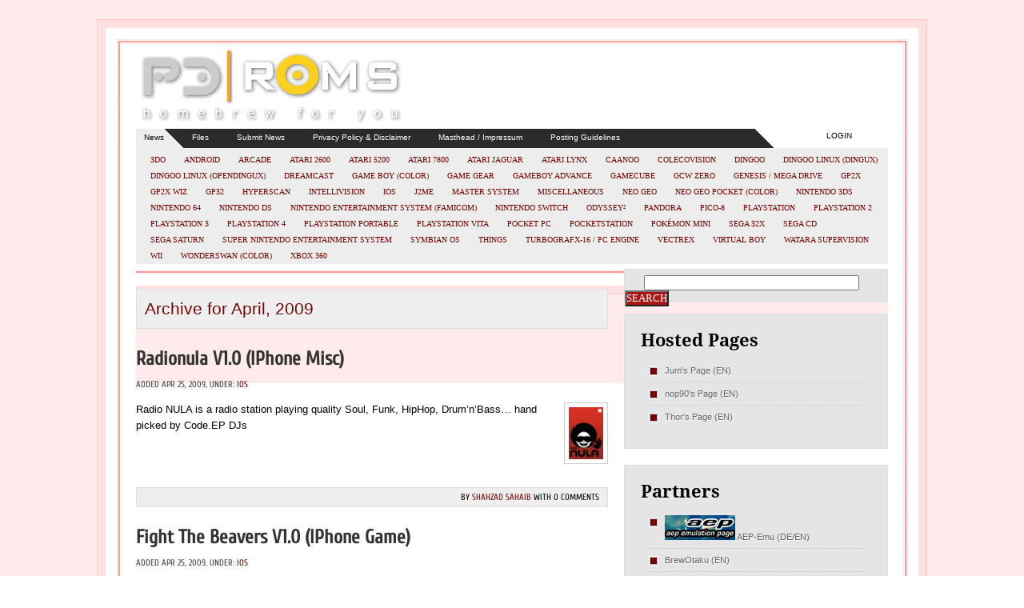

--- FILE ---
content_type: text/html; charset=UTF-8
request_url: https://pdroms.de/2009/04/page/10
body_size: 20180
content:
<!DOCTYPE html PUBLIC "-//W3C//DTD XHTML 1.0 Transitional//EN" "http://www.w3.org/TR/xhtml1/DTD/xhtml1-transitional.dtd">
<html xml:lang="en-US" xmlns ="http://www.w3.org/1999/xhtml">

<head profile="http://gmpg.org/xfn/11">

	<title>  2009  April - PDRoms &#8211; Homebrew 4 you - Almost daily console and handheld news!</title>

	<meta http-equiv="Content-Type" content="text/html; charset=UTF-8" />	
	<meta name="generator" content="WordPress 6.9" /> <!-- leave this for stats please -->	
	
	           
			 <link rel="stylesheet" href="https://pdroms.de/wp-content/themes/aparatus-V2/style.css" type="text/css" media="screen" />
	
	<!--google-fonts-->
	<link href='//pdroms.de/wp-content/uploads/omgf/omgf-stylesheet-58/omgf-stylesheet-58.css?ver=1659875797' rel='stylesheet' type='text/css' />
	<link href='//pdroms.de/wp-content/uploads/omgf/omgf-stylesheet-40/omgf-stylesheet-40.css?ver=1659875797' rel='stylesheet' type='text/css' />
		
	<link rel="alternate" type="application/rss+xml" title="RSS 2.0" href="https://pdroms.de/feed" />
	<link rel="alternate" type="text/xml" title="RSS .92" href="https://pdroms.de/feed/rss" />
	<link rel="alternate" type="application/atom+xml" title="Atom 0.3" href="https://pdroms.de/feed/atom" />
	<link rel="pingback" href="https://pdroms.de/xmlrpc.php" />
	
	

	<!--[if IE 7]>
	<link href="https://pdroms.de/wp-content/themes/aparatus-V2/forie7.css" rel="stylesheet" type="text/css" media="screen" title="no title" charset="utf-8"/>		
	<![endif]-->
	<!--[if IE 8]>
	<link href="https://pdroms.de/wp-content/themes/aparatus-V2/forie8.css" rel="stylesheet" type="text/css" media="screen" title="no title" charset="utf-8"/>		
	<![endif]-->


	<!--Css SmoothGallery-->
	<link rel="stylesheet" href="https://pdroms.de/wp-content/themes/aparatus-V2/gallery-css/jd.gallery.css" type="text/css" media="screen"/>
    <link rel="stylesheet" type="text/css" href="https://pdroms.de/wp-content/themes/aparatus-V2/glide.css" media="screen" />	
	
<!--	<script type="text/javascript" src="https://pdroms.de/wp-content/themes/aparatus-V2/scripts/mootools.js"></script>	
	<script type="text/javascript" src="https://pdroms.de/wp-content/themes/aparatus-V2/scripts/jd.gallery.js"></script>
	<script type="text/javascript" src="https://pdroms.de/wp-content/themes/aparatus-V2/scripts/mootabs1.2.js"></script> -->
    	<script type="text/javascript" src="https://pdroms.de/wp-content/themes/aparatus-V2/scripts/cufon-yui.js"></script>
	<script type="text/javascript" src="https://pdroms.de/wp-content/themes/aparatus-V2/scripts/League_Gothic_400.font.js"></script>
	
	<meta name='robots' content='max-image-preview:large' />
<style id='wp-img-auto-sizes-contain-inline-css' type='text/css'>
img:is([sizes=auto i],[sizes^="auto," i]){contain-intrinsic-size:3000px 1500px}
/*# sourceURL=wp-img-auto-sizes-contain-inline-css */
</style>
<style id='wp-block-library-inline-css' type='text/css'>
:root{--wp-block-synced-color:#7a00df;--wp-block-synced-color--rgb:122,0,223;--wp-bound-block-color:var(--wp-block-synced-color);--wp-editor-canvas-background:#ddd;--wp-admin-theme-color:#007cba;--wp-admin-theme-color--rgb:0,124,186;--wp-admin-theme-color-darker-10:#006ba1;--wp-admin-theme-color-darker-10--rgb:0,107,160.5;--wp-admin-theme-color-darker-20:#005a87;--wp-admin-theme-color-darker-20--rgb:0,90,135;--wp-admin-border-width-focus:2px}@media (min-resolution:192dpi){:root{--wp-admin-border-width-focus:1.5px}}.wp-element-button{cursor:pointer}:root .has-very-light-gray-background-color{background-color:#eee}:root .has-very-dark-gray-background-color{background-color:#313131}:root .has-very-light-gray-color{color:#eee}:root .has-very-dark-gray-color{color:#313131}:root .has-vivid-green-cyan-to-vivid-cyan-blue-gradient-background{background:linear-gradient(135deg,#00d084,#0693e3)}:root .has-purple-crush-gradient-background{background:linear-gradient(135deg,#34e2e4,#4721fb 50%,#ab1dfe)}:root .has-hazy-dawn-gradient-background{background:linear-gradient(135deg,#faaca8,#dad0ec)}:root .has-subdued-olive-gradient-background{background:linear-gradient(135deg,#fafae1,#67a671)}:root .has-atomic-cream-gradient-background{background:linear-gradient(135deg,#fdd79a,#004a59)}:root .has-nightshade-gradient-background{background:linear-gradient(135deg,#330968,#31cdcf)}:root .has-midnight-gradient-background{background:linear-gradient(135deg,#020381,#2874fc)}:root{--wp--preset--font-size--normal:16px;--wp--preset--font-size--huge:42px}.has-regular-font-size{font-size:1em}.has-larger-font-size{font-size:2.625em}.has-normal-font-size{font-size:var(--wp--preset--font-size--normal)}.has-huge-font-size{font-size:var(--wp--preset--font-size--huge)}.has-text-align-center{text-align:center}.has-text-align-left{text-align:left}.has-text-align-right{text-align:right}.has-fit-text{white-space:nowrap!important}#end-resizable-editor-section{display:none}.aligncenter{clear:both}.items-justified-left{justify-content:flex-start}.items-justified-center{justify-content:center}.items-justified-right{justify-content:flex-end}.items-justified-space-between{justify-content:space-between}.screen-reader-text{border:0;clip-path:inset(50%);height:1px;margin:-1px;overflow:hidden;padding:0;position:absolute;width:1px;word-wrap:normal!important}.screen-reader-text:focus{background-color:#ddd;clip-path:none;color:#444;display:block;font-size:1em;height:auto;left:5px;line-height:normal;padding:15px 23px 14px;text-decoration:none;top:5px;width:auto;z-index:100000}html :where(.has-border-color){border-style:solid}html :where([style*=border-top-color]){border-top-style:solid}html :where([style*=border-right-color]){border-right-style:solid}html :where([style*=border-bottom-color]){border-bottom-style:solid}html :where([style*=border-left-color]){border-left-style:solid}html :where([style*=border-width]){border-style:solid}html :where([style*=border-top-width]){border-top-style:solid}html :where([style*=border-right-width]){border-right-style:solid}html :where([style*=border-bottom-width]){border-bottom-style:solid}html :where([style*=border-left-width]){border-left-style:solid}html :where(img[class*=wp-image-]){height:auto;max-width:100%}:where(figure){margin:0 0 1em}html :where(.is-position-sticky){--wp-admin--admin-bar--position-offset:var(--wp-admin--admin-bar--height,0px)}@media screen and (max-width:600px){html :where(.is-position-sticky){--wp-admin--admin-bar--position-offset:0px}}

/*# sourceURL=wp-block-library-inline-css */
</style><style id='global-styles-inline-css' type='text/css'>
:root{--wp--preset--aspect-ratio--square: 1;--wp--preset--aspect-ratio--4-3: 4/3;--wp--preset--aspect-ratio--3-4: 3/4;--wp--preset--aspect-ratio--3-2: 3/2;--wp--preset--aspect-ratio--2-3: 2/3;--wp--preset--aspect-ratio--16-9: 16/9;--wp--preset--aspect-ratio--9-16: 9/16;--wp--preset--color--black: #000000;--wp--preset--color--cyan-bluish-gray: #abb8c3;--wp--preset--color--white: #ffffff;--wp--preset--color--pale-pink: #f78da7;--wp--preset--color--vivid-red: #cf2e2e;--wp--preset--color--luminous-vivid-orange: #ff6900;--wp--preset--color--luminous-vivid-amber: #fcb900;--wp--preset--color--light-green-cyan: #7bdcb5;--wp--preset--color--vivid-green-cyan: #00d084;--wp--preset--color--pale-cyan-blue: #8ed1fc;--wp--preset--color--vivid-cyan-blue: #0693e3;--wp--preset--color--vivid-purple: #9b51e0;--wp--preset--gradient--vivid-cyan-blue-to-vivid-purple: linear-gradient(135deg,rgb(6,147,227) 0%,rgb(155,81,224) 100%);--wp--preset--gradient--light-green-cyan-to-vivid-green-cyan: linear-gradient(135deg,rgb(122,220,180) 0%,rgb(0,208,130) 100%);--wp--preset--gradient--luminous-vivid-amber-to-luminous-vivid-orange: linear-gradient(135deg,rgb(252,185,0) 0%,rgb(255,105,0) 100%);--wp--preset--gradient--luminous-vivid-orange-to-vivid-red: linear-gradient(135deg,rgb(255,105,0) 0%,rgb(207,46,46) 100%);--wp--preset--gradient--very-light-gray-to-cyan-bluish-gray: linear-gradient(135deg,rgb(238,238,238) 0%,rgb(169,184,195) 100%);--wp--preset--gradient--cool-to-warm-spectrum: linear-gradient(135deg,rgb(74,234,220) 0%,rgb(151,120,209) 20%,rgb(207,42,186) 40%,rgb(238,44,130) 60%,rgb(251,105,98) 80%,rgb(254,248,76) 100%);--wp--preset--gradient--blush-light-purple: linear-gradient(135deg,rgb(255,206,236) 0%,rgb(152,150,240) 100%);--wp--preset--gradient--blush-bordeaux: linear-gradient(135deg,rgb(254,205,165) 0%,rgb(254,45,45) 50%,rgb(107,0,62) 100%);--wp--preset--gradient--luminous-dusk: linear-gradient(135deg,rgb(255,203,112) 0%,rgb(199,81,192) 50%,rgb(65,88,208) 100%);--wp--preset--gradient--pale-ocean: linear-gradient(135deg,rgb(255,245,203) 0%,rgb(182,227,212) 50%,rgb(51,167,181) 100%);--wp--preset--gradient--electric-grass: linear-gradient(135deg,rgb(202,248,128) 0%,rgb(113,206,126) 100%);--wp--preset--gradient--midnight: linear-gradient(135deg,rgb(2,3,129) 0%,rgb(40,116,252) 100%);--wp--preset--font-size--small: 13px;--wp--preset--font-size--medium: 20px;--wp--preset--font-size--large: 36px;--wp--preset--font-size--x-large: 42px;--wp--preset--spacing--20: 0.44rem;--wp--preset--spacing--30: 0.67rem;--wp--preset--spacing--40: 1rem;--wp--preset--spacing--50: 1.5rem;--wp--preset--spacing--60: 2.25rem;--wp--preset--spacing--70: 3.38rem;--wp--preset--spacing--80: 5.06rem;--wp--preset--shadow--natural: 6px 6px 9px rgba(0, 0, 0, 0.2);--wp--preset--shadow--deep: 12px 12px 50px rgba(0, 0, 0, 0.4);--wp--preset--shadow--sharp: 6px 6px 0px rgba(0, 0, 0, 0.2);--wp--preset--shadow--outlined: 6px 6px 0px -3px rgb(255, 255, 255), 6px 6px rgb(0, 0, 0);--wp--preset--shadow--crisp: 6px 6px 0px rgb(0, 0, 0);}:where(.is-layout-flex){gap: 0.5em;}:where(.is-layout-grid){gap: 0.5em;}body .is-layout-flex{display: flex;}.is-layout-flex{flex-wrap: wrap;align-items: center;}.is-layout-flex > :is(*, div){margin: 0;}body .is-layout-grid{display: grid;}.is-layout-grid > :is(*, div){margin: 0;}:where(.wp-block-columns.is-layout-flex){gap: 2em;}:where(.wp-block-columns.is-layout-grid){gap: 2em;}:where(.wp-block-post-template.is-layout-flex){gap: 1.25em;}:where(.wp-block-post-template.is-layout-grid){gap: 1.25em;}.has-black-color{color: var(--wp--preset--color--black) !important;}.has-cyan-bluish-gray-color{color: var(--wp--preset--color--cyan-bluish-gray) !important;}.has-white-color{color: var(--wp--preset--color--white) !important;}.has-pale-pink-color{color: var(--wp--preset--color--pale-pink) !important;}.has-vivid-red-color{color: var(--wp--preset--color--vivid-red) !important;}.has-luminous-vivid-orange-color{color: var(--wp--preset--color--luminous-vivid-orange) !important;}.has-luminous-vivid-amber-color{color: var(--wp--preset--color--luminous-vivid-amber) !important;}.has-light-green-cyan-color{color: var(--wp--preset--color--light-green-cyan) !important;}.has-vivid-green-cyan-color{color: var(--wp--preset--color--vivid-green-cyan) !important;}.has-pale-cyan-blue-color{color: var(--wp--preset--color--pale-cyan-blue) !important;}.has-vivid-cyan-blue-color{color: var(--wp--preset--color--vivid-cyan-blue) !important;}.has-vivid-purple-color{color: var(--wp--preset--color--vivid-purple) !important;}.has-black-background-color{background-color: var(--wp--preset--color--black) !important;}.has-cyan-bluish-gray-background-color{background-color: var(--wp--preset--color--cyan-bluish-gray) !important;}.has-white-background-color{background-color: var(--wp--preset--color--white) !important;}.has-pale-pink-background-color{background-color: var(--wp--preset--color--pale-pink) !important;}.has-vivid-red-background-color{background-color: var(--wp--preset--color--vivid-red) !important;}.has-luminous-vivid-orange-background-color{background-color: var(--wp--preset--color--luminous-vivid-orange) !important;}.has-luminous-vivid-amber-background-color{background-color: var(--wp--preset--color--luminous-vivid-amber) !important;}.has-light-green-cyan-background-color{background-color: var(--wp--preset--color--light-green-cyan) !important;}.has-vivid-green-cyan-background-color{background-color: var(--wp--preset--color--vivid-green-cyan) !important;}.has-pale-cyan-blue-background-color{background-color: var(--wp--preset--color--pale-cyan-blue) !important;}.has-vivid-cyan-blue-background-color{background-color: var(--wp--preset--color--vivid-cyan-blue) !important;}.has-vivid-purple-background-color{background-color: var(--wp--preset--color--vivid-purple) !important;}.has-black-border-color{border-color: var(--wp--preset--color--black) !important;}.has-cyan-bluish-gray-border-color{border-color: var(--wp--preset--color--cyan-bluish-gray) !important;}.has-white-border-color{border-color: var(--wp--preset--color--white) !important;}.has-pale-pink-border-color{border-color: var(--wp--preset--color--pale-pink) !important;}.has-vivid-red-border-color{border-color: var(--wp--preset--color--vivid-red) !important;}.has-luminous-vivid-orange-border-color{border-color: var(--wp--preset--color--luminous-vivid-orange) !important;}.has-luminous-vivid-amber-border-color{border-color: var(--wp--preset--color--luminous-vivid-amber) !important;}.has-light-green-cyan-border-color{border-color: var(--wp--preset--color--light-green-cyan) !important;}.has-vivid-green-cyan-border-color{border-color: var(--wp--preset--color--vivid-green-cyan) !important;}.has-pale-cyan-blue-border-color{border-color: var(--wp--preset--color--pale-cyan-blue) !important;}.has-vivid-cyan-blue-border-color{border-color: var(--wp--preset--color--vivid-cyan-blue) !important;}.has-vivid-purple-border-color{border-color: var(--wp--preset--color--vivid-purple) !important;}.has-vivid-cyan-blue-to-vivid-purple-gradient-background{background: var(--wp--preset--gradient--vivid-cyan-blue-to-vivid-purple) !important;}.has-light-green-cyan-to-vivid-green-cyan-gradient-background{background: var(--wp--preset--gradient--light-green-cyan-to-vivid-green-cyan) !important;}.has-luminous-vivid-amber-to-luminous-vivid-orange-gradient-background{background: var(--wp--preset--gradient--luminous-vivid-amber-to-luminous-vivid-orange) !important;}.has-luminous-vivid-orange-to-vivid-red-gradient-background{background: var(--wp--preset--gradient--luminous-vivid-orange-to-vivid-red) !important;}.has-very-light-gray-to-cyan-bluish-gray-gradient-background{background: var(--wp--preset--gradient--very-light-gray-to-cyan-bluish-gray) !important;}.has-cool-to-warm-spectrum-gradient-background{background: var(--wp--preset--gradient--cool-to-warm-spectrum) !important;}.has-blush-light-purple-gradient-background{background: var(--wp--preset--gradient--blush-light-purple) !important;}.has-blush-bordeaux-gradient-background{background: var(--wp--preset--gradient--blush-bordeaux) !important;}.has-luminous-dusk-gradient-background{background: var(--wp--preset--gradient--luminous-dusk) !important;}.has-pale-ocean-gradient-background{background: var(--wp--preset--gradient--pale-ocean) !important;}.has-electric-grass-gradient-background{background: var(--wp--preset--gradient--electric-grass) !important;}.has-midnight-gradient-background{background: var(--wp--preset--gradient--midnight) !important;}.has-small-font-size{font-size: var(--wp--preset--font-size--small) !important;}.has-medium-font-size{font-size: var(--wp--preset--font-size--medium) !important;}.has-large-font-size{font-size: var(--wp--preset--font-size--large) !important;}.has-x-large-font-size{font-size: var(--wp--preset--font-size--x-large) !important;}
/*# sourceURL=global-styles-inline-css */
</style>

<style id='classic-theme-styles-inline-css' type='text/css'>
/*! This file is auto-generated */
.wp-block-button__link{color:#fff;background-color:#32373c;border-radius:9999px;box-shadow:none;text-decoration:none;padding:calc(.667em + 2px) calc(1.333em + 2px);font-size:1.125em}.wp-block-file__button{background:#32373c;color:#fff;text-decoration:none}
/*# sourceURL=/wp-includes/css/classic-themes.min.css */
</style>
<link rel='stylesheet' id='wp-pagenavi-css' href='https://pdroms.de/wp-content/plugins/wp-pagenavi/pagenavi-css.css?ver=2.70' type='text/css' media='all' />
<script type="text/javascript" src="https://pdroms.de/wp-includes/js/jquery/jquery.min.js?ver=3.7.1" id="jquery-core-js"></script>
<script type="text/javascript" src="https://pdroms.de/wp-includes/js/jquery/jquery-migrate.min.js?ver=3.4.1" id="jquery-migrate-js"></script>
<script type="text/javascript" src="https://pdroms.de/wp-content/themes/aparatus-V2/js/sprinkle.js?ver=b353ce840e297853b071758dd2ceae76" id="sprinkle-js"></script>
<script type="text/javascript" src="https://pdroms.de/wp-content/themes/aparatus-V2/js/jquery-ui-personalized-1.5.2.packed.js?ver=b353ce840e297853b071758dd2ceae76" id="jquery-ui-personalized-1.5.2.packed-js"></script>
<link rel="https://api.w.org/" href="https://pdroms.de/wp-json/" /><link rel="EditURI" type="application/rsd+xml" title="RSD" href="https://pdroms.de/xmlrpc.php?rsd" />
		<style type="text/css" id="wp-custom-css">
			/* -------------------------------------------------------------- 

	Theme Name: Aparatus
	Theme URI: http://fearlessflyer.com
	Description: Theme by Michael Soriano
	Author: Michael Soriano
	Author URI: http://fearlessflyer.com
	Version: 2.0
	default - maroon	

-------------------------------------------------------------- */
* {
	padding: 0;
	margin: 0;
}

html {
	background: url(//pdroms.de/wp-content/themes/aparatus-V2/images/html-bg.gif);
}

body {
	background: url(//pdroms.de/wp-content/themes/aparatus-V2/images/wrap-bg.gif) repeat-y top center;
}

a {
	outline: none;
}

a img {
	border: none;
}

.alignright {
	float: right;
}

.alignleft {
	float: left;
}

.alignnone {
	clear: both;
}

.aligncenter {
	margin-left: auto;
	margin-right: auto;
}

blockquote {
	background: url(//pdroms.de/wp-content/themes/aparatus-V2/images/blockquote-bg.png) top left no-repeat;
	padding: 5px 0 0 35px;
	font-family: georgia, 'Lucida Grande', 'Lucida Sans Unicode';
	font-style: italic;
}

img.alignright {
	display: inline;
}

img.alignleft {
	display: inline;
}

img.aligncenter {
	margin: 0 auto;
	display: block;
}

img.alignnone {
	clear: both;
}

#header-wrap {
	background: url(//pdroms.de/wp-content/themes/aparatus-V2/images/header-bg.gif) no-repeat;
	background-position: top center;
	height: 180px;
	margin: 0 auto;
}

#header {
	height: 156px;
	clear: both;
	padding: 60px 10px 0;
	width: 940px;
	margin: 0 auto;
	text-align: left;
	position: relative;
}

#twitter-badge {
	position: absolute;
	left: 720px;
	top: -5px;
	background: url(//pdroms.de/wp-content/themes/aparatus-V2/images/twitter-badge-maroon.png);
	width: 218px;
	height: 139px;
}

#twitter-badge a {
	display: block;
	width: 218px;
	height: 139px;
	text-indent: -9999px;
}

a#logo {
	clear: both;
	font-size: 128px;
	overflow: hidden;
	text-decoration: none;
	text-transform: uppercase;
	color: #333333;
	letter-spacing: -2px;
	display: inline;
	margin: 0;
	padding: 0;
}

#wrap {
	width: 940px;
	padding: 0 10px;
	margin: 0 auto;
	text-align: center;
	overflow: hidden;
	clear: both;
}

#navigation {
/*clear:both;*/
	background: url(//pdroms.de/wp-content/themes/aparatus-V2/images/nav-bar-temp.png) no-repeat #EDEDED;
/*height:64px;*/
	position: relative;
	top: -6px;
	margin: 10px 0 0;
}

#page-nav {
	height: 25px;
	font-family: verdana, arial, helvetica;
	font-size: 10px;
	padding: 0;
}

#page-nav ul li {
	float: left;
	list-style: none;
	padding: 5px 25px 0 10px;
	display: block;
}

#page-nav ul li a {
	text-decoration: none;
	color: #FFFFFF;
}

#page-nav ul li a:hover {
	color: #999999;
}

#page-nav ul li#welcome {
	padding-left: 10px;
	padding-right: 25px;
}

#page-nav ul li#welcome a {
	color: #000000;
}

#page-nav ul li#welcome a:hover {
	color: #750000;
}

#page-nav ul li#welcome.current_page_item2 {
	background: url(//pdroms.de/wp-content/themes/aparatus-V2/images/page-tab.gif) no-repeat top right #EDEDED;
	height: 25px;
	color: #000000;
}

#login {
	float: right;
	padding: 3px 45px 0 0;
	text-transform: uppercase;
	background: url(//pdroms.de/wp-content/themes/aparatus-V2/images/user-silhouette.png) no-repeat;
	background-position: 89px 0;
}

#login a {
	color: #000000;
	text-decoration: none;
}

#login a:hover {
	color: #750000;
}

#nav2, #nav2 ul {
	padding: 0;
	float: left;
	list-style: none;
}

#nav2 {
	padding: 0;
	float: left;
}

#nav2 a {
	display: block;
	font-family: rockwell, "Courier New", Courier, georgia, arial, helvetica;
	font-weight: bold;
	text-transform: uppercase;
	text-decoration: none;
	font-size: 14px;
}

#nav2 li {
	float: left;
	line-height: 27px;
	padding: 0 6px;
	margin-right: 3px;
}

#nav2 li a:hover {
	background: none;
}

#nav2 li ul {
	position: absolute;
	width: 15em;
	left: -999em;
	padding-top: 1px;
}

#nav2 li:hover ul, #nav2 li.sfhover ul {
	left: auto;
	z-index: 1000;
}

#nav2 li ul.children li {
	background: #FFFFFF;
	border-bottom: 1px solid #dedbd1;
	border-left: 1px solid #dedbd1;
	border-right: 1px solid #dedbd1;
	line-height: 28px;
	width: 15em;
}

#nav2 li:hover, #nav2 li.hover {
	position: static;
}

#nav2 li ul ul {
	margin: -29px 0 0 15em;
}

#nav2 li:hover ul ul, #nav2 li.sfhover ul ul {
	left: -999em;
}

#nav2 li:hover ul, #nav2 li li:hover ul, #nav2 li.sfhover ul, #nav2 li li.sfhover ul {
	left: auto;
}

#nav2 li:hover ul ul, #nav2 li:hover ul ul ul, #nav2 li.sfhover ul ul, #nav2 li.sfhover ul ul ul {
	left: -999em;
}

#nav2 li:hover ul, #nav2 li li:hover ul, #nav2 li li li:hover ul, #nav2 li.sfhover ul, #nav2 li li.sfhover ul, #nav2 li li li.sfhover ul {
	left: auto;
}

#cat-nav {
	clear: both;
	padding: 0 0 0 7px;
}

#cat-nav ul li.cat-item {
	background: url(//pdroms.de/wp-content/themes/aparatus-V2/images/cat-nav-bg.png) repeat-x;
	border-top: 1px solid #999;
	border-right: 1px solid #999;
	border-left: 1px solid #999;
}

#cat-nav ul li.cat-item a {
	color: #750000;
	text-shadow: 0 1px 0 #fff;
}

#cat-nav ul li.cat-item a:hover {
	color: #000000;
}

#cat-nav ul li.cat-item.current-cat {
	background: url(//pdroms.de/wp-content/themes/aparatus-V2/images/cat-nav-current-bg.png) repeat-x;
}

#cat-nav ul li.cat-item.current-cat a {
	color: #FFFFFF;
	text-shadow: none;
}

#nav2 li ul.children li.cat-item.current-cat {
	background: #ffffff;
}

#nav2 li ul.children li.cat-item.current-cat a {
	color: #750000;
	text-shadow: 0 1px 0 #fff;
}

#cat-nav ul li.cat-item.current-cat ul.children li a {
	color: #750000;
	text-shadow: 0 1px 0 #fff;
}

/*single*/
.main-container {
	width: 590px;
/*overflow:hidden;*/
	margin: 25px 20px 20px 0;
	float: left;
	text-align: left;
	font-family: Arial, Helvetica, sans-serif;
	font-size: 13px;
	position: relative;
}

.main-container a {
	color: #750000;
	text-decoration: none;
}

.main-container a:hover {
	color: #666666;
	text-decoration: underline;
}

.title-area {
	padding: 12px 10px;
	color: #750000;
	font-size: 21px;
	background: #EEEEEE;
	border: 1px solid #DDDDDD;
	margin-bottom: 25px;
	text-shadow: 1px 1px 0 #fff;
}

.full-in-single {
	clear: both;
	padding: 4px;
	border: 1px solid #CCCCCC;
	margin: 5px 0 20px;
}

.retweet-btn-small {
	float: right;
	position: relative;
	top: 6px;
	left: 22px;
}

.retweet-btn {
	float: right;
	padding: 2px 3px 0 5px;
}

/*.post-title {font-family:'Droid Serif', helvetica, arial; font-size:24px; font-weight:bold; line-height:26px; margin-bottom:12px; text-transform:capitalize;}*/
.post-title {
	font-family: 'Cuprum', georgia;
	font-size: 24px;
	font-weight: bold;
	line-height: 26px;
	margin-bottom: 12px;
	text-transform: capitalize;
}

.post-title a {
	text-decoration: none;
	color: #333333;
}

.post-title a:hover {
	color: #750000;
	text-decoration: underline;
}

/*.post-title-big {font-family:'Droid Serif', helvetica, arial; font-size:38px; font-weight:bold;  line-height:38px; margin-bottom:15px; text-transform:capitalize;}*/
.post-title-big {
	font-family: 'Cuprum', georgia;
	font-size: 38px;
	font-weight: bold;
	line-height: 38px;
	margin-bottom: 15px;
	text-transform: capitalize;
}

.post-title-big a {
	text-decoration: none;
	color: #333333;
}

.post-title-big a:hover {
	text-decoration: none;
}

.post-meta-data {
	font-size: 11px;
	color: #434343;
	text-transform: uppercase;
	font-family: 'Cuprum', georgia;
	margin-bottom: 15px;
}

img.thumbs-in-archive {
	float: right;
	padding: 5px;
	border: 1px solid #CCCCCC;
	margin: 1px 0 0 15px;
}

.post-excerpt {
	line-height: 20px;
	height: 85px;
	overflow: hidden;
	margin-bottom: 22px;
}

.post-content {
	clear: both;
	line-height: 24px;
	margin-bottom: 30px;
	overflow: hidden;
}

.post-content a {
	background: #EEEEEE;
	text-shadow: 0 1px 0 #fff;
}

.post-content ol {
	padding: 10px 0 10px 40px;
}

.post-content ol li ol {
	padding-left: 20px;
}

.post-content ol li ul {
	padding-left: 20px;
}

.post-content ul {
	padding: 10px 0 10px 40px;
}

.post-content ul li ol {
	padding-left: 20px;
}

.post-content ul li ul {
	padding-left: 20px;
}

.post-content p {
	padding: 0 0 15px;
}

.post-content h1, .post-content h2, .post-content h3, .post-content h4, .post-content h5, .post-content h6 {
	font-size: 24px;
	font-weight: normal;
	line-height: 30px;
	padding-bottom: 10px;
}

.post-content p img {
	display: block;
	margin: 0 auto;
	max-height: 400px;
	max-width: 400px;
}

.post-content p iframe {
	display: block;
	margin: 0 auto;
}

.attached_url {
	border: 2px dashed #999999;
	padding: 2px 8px !important;
	display: block;
}

.attached_url a {
	background: none repeat scroll 0 0 #ffffff !important;
	display: block;
}

.wp-caption {
	padding: 8px 3px 0;
	border: 1px solid #eeeeee;
	text-align: center;
	margin: 0 auto;
}

.wp-caption.alignright {
	margin: 8px 0 5px 15px;
}

.wp-caption.alignleft {
	margin: 8px 15px 5px 0;
}

.wp-caption.aligncenter {
	clear: both;
	margin: 15px auto;
	display: block;
}

.wp-caption.alignnone {
	clear: both;
	margin: 15px auto;
	display: block;
}

p.wp-caption-text {
	text-align: center;
	font-family: georgia;
	font-style: italic;
	font-size: 11px;
	line-height: 13px;
}

.post-content img.alignright {
	display: inline;
	margin: 8px 0 5px 20px;
}

.post-content img.alignleft {
	display: inline;
	margin: 8px 20px 5px 0;
}

.post-content img.aligncenter {
	clear: both;
	margin: 10px auto;
	display: block;
}

.post-content img.alignnone {
	clear: both;
	margin: 10px auto;
	display: block;
}

.post-content a img.alignright {
	display: inline;
	margin: 8px 0 5px 20px;
}

.post-content a img.alignleft {
	display: inline;
	margin: 8px 20px 5px 0;
}

.post-content a img.aligncenter {
	clear: both;
	margin: 10px auto;
	display: block;
}

.post-content a img.alignnone {
	clear: both;
	margin: 10px auto;
	display: block;
}

.post-content p img.alignright {
	display: inline;
	margin: 20px 0 5px 20px;
}

.post-content p img.alignleft {
	display: inline;
	margin: 20px 20px 5px 0;
}

.post-content p img.aligncenter {
	clear: both;
	margin: 10px auto;
	display: block;
}

.post-content p img.alignnone {
	clear: both;
	margin: 10px auto;
	display: block;
}

.post-content p a img.alignright {
	display: inline;
	margin: 8px 0 5px 20px;
}

.post-content p a img.alignleft {
	display: inline;
	margin: 8px 20px 5px 0;
}

.post-content p a img.aligncenter {
	clear: both;
	margin: 10px auto;
	display: block;
}

.post-content p a img.alignnone {
	clear: both;
	margin: 10px auto;
	display: block;
}

#page-links {
	font-family: verdana, rockwell, "Courier New", Courier, georgia, arial, helvetica;
	clear: both;
	margin: 10px 0;
	font-weight: bold;
	text-transform: uppercase;
	font-size: 11px;
	margin: 5px 0 30px;
	clear: both;
}

#page-links a {
	padding: 2px 4px;
	text-decoration: none;
	color: #ffffff;
	background-color: #750000;
	border: 1px solid #750000;
	text-shadow: none;
}

#page-links a:hover {
	border: 1px solid #750000;
	background: #FFFFFF;
	color: #333333;
}

.author-box {
	background: #eee;
	border: 1px solid #DDDDDD;
	padding: 20px;
	margin-bottom: 30px;
}

.author-box img.avatar {
	float: left;
	border: 1px solid #ccc;
	padding: 3px;
	margin: 1px 10px 0 0;
}

.author-box .author-name {
	padding-bottom: 0;
	font-style: italic;
	font-weight: bold;
	font-size: 24px;
	color: #750000;
}

.author-box .author-description {
	font-family: verdana, arial, helvetica;
	font-size: 11px;
	line-height: 16px;
	color: #666666;
}

.author-box .author-links {
	margin: 14px 0 2px;
	font-family: 'Cuprum', georgia, arial, helvetica;
	text-transform: uppercase;
	font-size: 11px;
	border-top: 1px dashed #ccc;
	padding-top: 14px;
}

.author-box-small {
	background: #eee;
	border: 1px solid #DDDDDD;
	padding: 5px 10px 5px 5px;
	text-align: right;
	font-family: 'Cuprum', verdana, arial, helvetica;
	font-size: 11px;
	margin-bottom: 25px;
	text-shadow: 0 1px 0 #fff;
	text-transform: uppercase;
}

.file_post {
	float: left;
	width: 285px;
	margin: 5px;
	height: 280px;
}

img.thumbs-in-files {
	float: none;
	padding: 5px;
	border: 1px solid #CCCCCC;
	margin: 1px 0 4px 4px;
	width: 264px;
	height: 150px;
}

.file_post .post-title {
	font-size: 14px;
}

.file_thumb_single {
	float: left;
	margin: 0 8px 8px 0;
}

#file_info {
	background: #eee;
	border: 1px solid #DDDDDD;
	padding: 20px;
	margin-bottom: 30px;
	font-size: 11px;
}

#file_info h4 {
	font-size: 22px;
	display: block;
	padding-bottom: 15px;
	font-family: 'Droid Serif';
}

#file_info ul {
	padding: 0 10px;
}

#file_info ul li {
	list-style: none;
	padding: 6px 0;
	border-bottom: 1px dashed #CCCCCC;
	background: url(//pdroms.de/wp-content/themes/aparatus-V2/images/list-item-style-maroon.gif) no-repeat;
	background-position: 0 9px;
	padding-left: 20px;
}

#file_info ul li:last-child {
	border-bottom: none;
}

#file_info ul.children li {
	border-bottom: none;
}

#file_info ul li span {
	font-weight: bold;
}

#file_info a {
	color: #750000;
	text-decoration: none;
}

.download_link {
	text-align: center;
	margin-bottom: 30px;
}

.download_link p {
	font-weight: bold;
}

.file-meta-data {
	font-size: 11px;
	color: #434343;
	text-transform: uppercase;
	font-family: 'Cuprum', georgia;
	margin-bottom: 2px;
}

.marg-bot-15 {
	margin-bottom: 15px;
}

.file-grid-meta-data {
	font-size: 11px;
	color: #434343;
	text-transform: uppercase;
	font-family: 'Cuprum', georgia;
	margin-bottom: 2px;
	height: 30px;
}

.file_order_box {
	text-align: right;
	margin-bottom: 5px;
}

.file_order_box * {
	font-size: 11px;
}

#file_pics {
	background: #eee;
	border: 1px solid #DDDDDD;
	padding: 14px;
	margin-bottom: 30px;
	font-size: 11px;
}

#file_pics h4 {
	font-size: 22px;
	display: block;
	padding-bottom: 15px;
	font-family: 'Droid Serif';
}

#file_pics a {
	margin: 4px;
	display: inline-block;
	border: 2px #750000 solid;
}

.social-bar {
	background: url(//pdroms.de/wp-content/themes/aparatus-V2/images/spread-the-word.png) no-repeat top left;
	height: 63px;
	text-align: right;
	margin: 0 0 30px;
	position: relative;
}

ul#social-btns {
	position: absolute;
	left: 299px;
}

ul#social-btns li {
	float: left;
	height: 63px;
	list-style: none;
}

ul#social-btns li a {
	height: 63px;
	background: url(//pdroms.de/wp-content/themes/aparatus-V2/images/social-sprites.png);
	display: block;
	text-indent: 9999px;
}

ul#social-btns li a#delicious {
	width: 68px;
	background-position: 0 -66px;
}

ul#social-btns li a:hover#delicious {
	width: 68px;
	background-position: 0 0;
}

ul#social-btns li a#digg {
	width: 52px;
	background-position: -68px -66px;
}

ul#social-btns li a:hover#digg {
	width: 52px;
	background-position: -68px 0;
}

ul#social-btns li a#stumbleupon {
	width: 58px;
	background-position: -120px -66px;
}

ul#social-btns li a:hover#stumbleupon {
	width: 58px;
	background-position: -120px 0;
}

ul#social-btns li a#technorati {
	width: 58px;
	background-position: -178px -66px;
}

ul#social-btns li a:hover#technorati {
	width: 58px;
	background-position: -178px 0;
}

ul#social-btns li a#twitter {
	width: 54px;
	background-position: -236px -66px;
}

ul#social-btns li a:hover#twitter {
	width: 54px;
	background-position: -236px 0;
}

/*comments*/
#comments {
	padding: 0 0 35px;
}

#comments h3 {
	text-align: left;
	font-size: 28px;
	font-weight: bold;
	line-height: 38px;
	color: #333333;
	font-family: 'Droid Serif';
}

img.avatar {
	float: left;
	padding: 3px;
	border: 1px solid #ccc;
	margin: 0 10px 0 0;
}

cite.fn a {
	font-family: georgia;
	font-style: normal;
	text-transform: uppercase;
	padding: 0;
	color: #333333;
	text-decoration: none;
	font-size: 11px;
}

.comment-author {
	padding: 0;
	line-height: 14px;
}

.comment-meta {
	font-family: 'Trebuchet MS', verdana;
	font-size: 11px;
	color: #666666;
	line-height: 14px;
	padding-bottom: 5px;
}

.comment-meta a {
	color: #750000;
	font-weight: normal;
	text-decoration: none;
}

.comment-body {
	margin-bottom: 20px;
	padding: 20px 20px 5px;
	font-style: italic;
	font-family: 'Lucida Grande', 'Lucida Sans Unicode', 'Trebuchet MS', verdana, georgia;
	overflow: hidden;
}

.comment-body > p {
	margin-left: 58px;
}

.comment-body p a {
	color: #750000;
	font-weight: bold;
	text-decoration: none;
}

.comment-body p a:hover {
	text-decoration: underline;
}

li.comment.even {
	background: #fff;
	border: 1px solid #DDDDDD;
	margin-bottom: 20px;
}

li.comment.odd {
	background: #eee;
	border: 1px solid #DDDDDD;
	margin-bottom: 20px;
}

ul.commentlist li {
	list-style: none;
}

li.parent {
	padding-bottom: 10px;
}

.commentlist ul.children {
	margin: 20px;
}

.comment-meta .commentmetadata p a {
	color: #21759B;
}

.reply {
	clear: both;
	border-top: 1px dashed #ccc;
	padding-top: 7px;
	margin-top: 12px;
	text-align: right;
}

a.comment-reply-link {
	color: #21759B;
	font-family: verdana;
	font-size: 11px;
	padding: 0 0 0 19px;
	background: url(//pdroms.de/wp-content/themes/aparatus-V2/images/arrow-135-medium.png) left no-repeat;
}

.comment-body .ratingblock {
	margin-left: 58px;
}

/*response*/
h3#response-title {
	text-align: left;
	font-size: 28px;
	font-weight: bold;
	line-height: 38px;
	color: #333333;
	padding: 15px 0 35px;
	font-family: 'Droid Serif';
}

h3#response-title a {
	color: #000000;
	text-decoration: none;
	text-transform: capitalize;
}

a#cancel-comment-reply-link {
	padding: 5px;
	background: #ab1515;
	color: #FFFFFF;
	font-family: rockwell, georgia;
	text-transform: uppercase;
	text-decoration: none;
}

#commentform {
	padding: 45px 25px 25px;
	background: #fff;
	border: 1px solid #DDDDDD;
	margin-bottom: 25px;
}

#commentform p {
	padding-bottom: 5px;
}

.comment-form-input-fields {
	padding: 5px;
	margin-bottom: 10px;
}

.comment-form-labels {
	font-family: rockwell, georgia;
	font-weight: bold;
	color: #FFFFFF;
	width: 162px;
	font-size: 14px;
	padding: 5px;
	text-transform: uppercase;
	background: url(//pdroms.de/wp-content/themes/aparatus-V2/images/comment-labels.gif) no-repeat top right #2b2b2b;
}

.comment-form-labels small {
	font-family: Verdana, Arial, helvetica;
	font-size: 9px;
	font-weight: normal;
}

input.send-comment {
	background: #ab1515;
	color: #FFFFFF;
	font-family: rockwell, georgia;
	padding: 5px;
}

/*snarfer specific*/
h3.tab-bars {
	clear: both;
	background: url(//pdroms.de/wp-content/themes/aparatus-V2/images/cat-nav-bg.png) repeat-x;
	height: 22px;
	border: 1px solid #e9e9e9;
	padding: 5px 0 0 7px;
	margin-bottom: 25px;
}

h3.tab-bars a {
	font-family: rockwell, "Courier New", Courier, georgia, arial, helvetica;
	font-weight: bold;
	text-transform: uppercase;
	text-decoration: none;
	line-height: 16px;
	font-size: 14px;
	text-shadow: 0 1px 0 #fff;
	color: #750000;
}

h3.tab-bars a:hover {
	text-shadow: none;
	color: #000000;
}

.post-container {
	width: 285px;
	float: left;
}

.post-container.odd {
	margin-right: 20px;
}

.post-container .post-title-sm {
	font-size: 17px;
	padding-bottom: 10px;
	text-transform: capitalize;
	font-weight: bold;
}

.post-container .post-title-sm a {
	text-decoration: none;
	color: #333333;
}

.post-container .post-title-sm a:hover {
	text-decoration: underline;
	color: #750000;
}

.post-container .post-meta-data {
	font-size: 11px;
	color: #434343;
	text-transform: uppercase;
	font-family: georgia;
	padding: 0 0 5px;
	margin: 0;
}

.post-container img.thumbs {
	padding: 5px;
	border: 1px solid #CCCCCC;
	margin-bottom: 10px;
}

.post-container .post-excerpt-small {
	overflow: hidden;
	height: 65px;
	font-size: 12px;
	line-height: 20px;
	margin-bottom: 10px;
}

.post-container .continue {
	background: #eee;
	border: 1px solid #DDDDDD;
	padding: 5px 10px 5px 5px;
	text-align: right;
	font-family: verdana, arial, helvetica;
	font-size: 11px;
	margin-bottom: 25px;
}

.post-container .continue a {
	font-family: verdana, arial, helvetica;
	font-weight: bold;
	font-size: 10px;
	color: #666666;
	text-decoration: none;
	text-shadow: 0 1px 0 #fff;
}

.post-container .continue a:hover {
	text-decoration: underline;
}

#view-all {
	float: right;
	padding: 2px 4px;
	margin: 20px 0;
	background: #eee;
	border: 1px solid #DDDDDD;
}

#view-all a {
	font-family: verdana, rockwell, "Courier New", Courier, georgia, arial, helvetica;
	clear: both;
	margin: 10px 0;
	font-weight: bold;
	text-transform: uppercase;
	font-size: 11px;
	color: #000000;
	text-decoration: none;
	text-shadow: 0 1px 0 #fff;
}

#view-all a:hover {
	text-decoration: underline;
}

/*sidebar*/
#sidebar {
	width: 330px;
	min-height: 700px;
	overflow: hidden;
	float: left;
}

#searchform {
	height: 40px;
	background: #e5e5e5;
	text-align: left;
	margin-bottom: 15px;
	border-bottom: 1px solid #DDDDDD;
	border-right: 1px solid #DDDDDD;
	border-left: 1px solid #DDDDDD;
}

input.inputs {
	margin: 8px 0 0 24px;
}

input.go {
	background: #ab1515;
	color: #FFFFFF;
	font-family: rockwell, georgia;
}

#twitter-entry {
	background: url(//pdroms.de/wp-content/themes/aparatus-V2/images/twitter.gif);
	width: 331px;
	height: 100px;
	margin-bottom: 15px;
}

#twitter-entry p {
	font-family: 'Cuprum', verdana, helvetica, arial;
	font-size: 14px;
	text-align: left;
	padding: 15px 5px 0 100px;
	text-shadow: 0 1px 0 #fff;
}

#twitter-entry a {
	color: #750000;
	text-decoration: none;
}

#twitter-entry a:hover {
	text-decoration: underline;
}

#adblock-big {
	padding: 15px 10px;
	background: #e5e5e5;
	margin-bottom: 20px;
	border: 1px solid #DDDDDD;
}

#adblock-small {
	border: 1px solid #DDDDDD;
	clear: both;
	background: #ededed;
	padding: 20px 0 10px 28px;
	overflow: hidden;
	margin-bottom: 20px;
}

#adblock-small ul li {
	float: left;
	list-style: none;
	padding: 10px 24px 10px 0;
}

.featbox {
	padding: 15px 10px;
	background: #e5e5e5;
	margin-bottom: 20px;
	border: 1px solid #DDDDDD;
	text-align: left;
	font-size: 11px;
}

.featbox h3 {
	font-size: 22px;
	display: block;
	padding-bottom: 15px;
	font-family: 'Droid Serif';
}

.featbox ul {
	padding: 0 10px;
}

.featbox ul li {
	list-style: none;
	padding: 6px 0;
	border-bottom: 1px dashed #CCCCCC;
	background: url(//pdroms.de/wp-content/themes/aparatus-V2/images/list-item-style-maroon.gif) no-repeat;
	background-position: 0 9px;
	padding-left: 20px;
}

.featbox ul li:last-child {
	border-bottom: none;
}

.featbox ul.children li {
	border-bottom: none;
}

.featbox a {
	color: #666666;
	text-decoration: none;
}

.featbox h4 a {
	color: #750000;
	font-size: 14px;
}

.featbox .fblock {
	border-bottom: 1px dashed #CCCCCC;
	display: block;
	height: 70px;
	margin: 0 0 4px;
	padding: 0;
}

.featbox .featbox_main_link {
	text-align: center;
	padding: 4px 0 0;
}

.featbox .featbox_main_link a {
	color: #750000;
	font-size: 14px;
	font-weight: bold;
}

.sidebar-row {
	padding: 25px 20px;
	background: #e5e5e5;
	margin-bottom: 20px;
	border: 1px solid #DDDDDD;
	text-align: left;
	font-family: verdana, arial, helvetica;
	font-size: 11px;
	line-height: 16px;
	text-shadow: 0 1px 0 #fff;
}

.sidebar-row h3 {
	font-size: 22px;
	display: block;
	padding-bottom: 15px;
	font-family: 'Droid Serif';
}

.sidebar-row ul {
	padding: 0 10px;
}

.sidebar-row ul li {
	list-style: none;
	padding: 6px 0;
	border-bottom: 1px dashed #CCCCCC;
	background: url(//pdroms.de/wp-content/themes/aparatus-V2/images/list-item-style-maroon.gif) no-repeat;
	background-position: 0 9px;
	padding-left: 20px;
}

.sidebar-row ul li:last-child {
	border-bottom: none;
}

.sidebar-row ul.children li {
	border-bottom: none;
}

.sidebar-row a {
	color: #666666;
	text-decoration: none;
}

.sidebar-row a:hover {
	text-decoration: underline;
	color: #750000;
}

.sidebar-row #calendar_wrap {
	background: #ffffff;
	border: 1px solid #DDDDDD;
	padding: 25px;
}

.sidebar-row #calendar_wrap caption {
	font-weight: bold;
	padding-bottom: 25px;
	font-size: 20px;
	font-family: helvetica;
	text-shadow: 0 1px 0 #fff;
}

.sidebar-row table#wp-calendar {
	border-collapse: collapse;
	width: 100%;
	text-align: center;
}

.tagcloud {
	padding: 5px 10px;
}

/*tabbed-menu*/
#tabbed-container {
	border: 1px solid #DDDDDD;
	clear: both;
	background: #ededed;
	padding: 16px 0 20px 16px;
	height: 364px;
	margin-bottom: 20px;
	text-align: left;
	color: #666666;
	font-family: verdana, arial, helvetica;
	font-size: 11px;
	line-height: 16px;
	position: relative;
}

ul.mootabs_title {
	list-style-image: none;
	list-style-type: none;
	padding: 0;
	height: 24px;
	font-family: rockwell, "Courier New", Courier, georgia, arial, helvetica;
	font-weight: bold;
	text-transform: uppercase;
	color: #750000;
	text-decoration: none;
	line-height: 16px;
	font-size: 14px;
	letter-spacing: -1px;
	text-shadow: 0 1px 0 #fff;
}

ul.mootabs_title li {
	float: left;
	display: block;
	padding: 5px 7px 0;
	height: 22px;
	line-height: 16px;
	margin-right: 4px;
	cursor: pointer;
	background: url(//pdroms.de/wp-content/themes/aparatus-V2/images/cat-nav-bg.png) repeat-x;
	border-top: 1px solid #DDDDDD;
	border-right: 1px solid #DDDDDD;
	border-left: 1px solid #DDDDDD;
	border-bottom: 1px solid #CCCCCC;
}

.mootabs_title li.active {
	background: url(//pdroms.de/wp-content/themes/aparatus-V2/images/cat-nav-current-bg.png);
	color: #FFFFFF;
	text-shadow: none;
	border: 1px solid #750000;
}

.mootabs_panel {
	display: none;
	position: relative;
	width: 100%;
	top: 12px;
	clear: both;
	overflow: hidden;
}

.mootabs_panel p {
	font-family: Arial, Helvetica, sans-serif;
	padding: 25px;
	text-align: left;
}

.mootabs_panel.active {
	background-color: #fff;
	display: block;
}

span.whitefade {
	background: url(//pdroms.de/wp-content/themes/aparatus-V2/images/whitefade.png) repeat-x;
	height: 59px;
	position: absolute;
	left: 0;
	bottom: 0;
	z-index: 9999;
	width: 100%;
}

/*popular posts*/
#Popular {
	padding: 15px 25px 25px;
	width: 240px;
	border: 1px solid #DDDDDD;
}

#Popular a {
	text-decoration: none;
	color: #666666;
}

#Popular a:hover {
	text-decoration: underline;
	color: #000000;
}

#Popular ul {
	padding: 0 10px 0 0;
}

#Popular ul li {
	list-style: none;
	padding: 9px 0;
	border-bottom: 1px dashed #CCCCCC;
	background: url(//pdroms.de/wp-content/themes/aparatus-V2/images/list-item-style-maroon.gif) no-repeat;
	background-position: 0 12px;
	padding-left: 20px;
}

#Popular ul li:last-child {
	border-bottom: none;
}

/*recent comments*/
#RecentComments {
	padding: 15px 25px 25px;
	width: 240px;
	font-weight: bold;
	color: #000000;
	border: 1px solid #DDDDDD;
}

#RecentComments a {
	text-decoration: none;
	color: #666666;
	font-weight: normal;
	padding-left: 5px;
}

#RecentComments a:hover {
	text-decoration: underline;
	color: #000000;
}

#RecentComments ul {
	padding: 0 10px 0 0;
}

#RecentComments ul li {
	list-style: none;
	padding: 9px 0;
	border-bottom: 1px dashed #CCCCCC;
	background: url(//pdroms.de/wp-content/themes/aparatus-V2/images/list-item-style-maroon.gif) no-repeat;
	background-position: 0 12px;
	padding-left: 20px;
}

#RecentComments ul li:last-child {
	border-bottom: none;
}

/*tag cloud*/
#Tags {
	padding: 15px 25px 25px;
	width: 240px;
	border: 1px solid #DDDDDD;
}

#Tags a {
	text-decoration: none;
	color: #666666;
}

#Tags a:hover {
	text-decoration: underline;
	color: #000000;
}

/*page-navi*/
.wp-pagenavi {
	font-family: verdana, rockwell, "Courier New", Courier, georgia, arial, helvetica;
	clear: both;
	margin: 10px 0;
	font-weight: bold;
	text-transform: uppercase;
	font-size: 11px;
	float: right;
}

.wp-pagenavi a, .wp-pagenavi a:link {
	padding: 2px 4px;
	margin: 2px;
	text-decoration: none;
	border: 1px solid #750000;
	color: #ffffff;
	background-color: #750000;
}

.wp-pagenavi a:visited {
	padding: 2px 4px;
	margin: 2px;
	text-decoration: none;
	border: 1px solid #750000;
	color: #ffffff;
	background-color: #750000;
}

.wp-pagenavi a:hover {
	border: 1px solid #750000;
	color: #000000;
	background-color: #FFFFFF;
}

.wp-pagenavi a:active {
	padding: 2px 4px;
	margin: 2px;
	text-decoration: none;
	border: 1px solid #750000;
	background-color: #FFFFFF;
}

.wp-pagenavi span.pages {
	padding: 2px 4px;
	margin: 2px;
	color: #000000;
	background: #eee;
	border: 1px solid #DDDDDD;
	text-shadow: 0 1px 0 #fff;
}

.wp-pagenavi span.current {
	padding: 2px 4px;
	margin: 2px;
	font-weight: bold;
	background: #eee;
	border: 1px solid #DDDDDD;
}

.wp-pagenavi span.extend {
	padding: 2px 4px;
	margin: 2px;
	border: 1px solid #000000;
	color: #000000;
	background-color: #FFFFFF;
}

.wp-pagenavi span.current a.page {
	color: #FFFFFF;
}

.next-prev-links {
	font-family: verdana, rockwell, "Courier New", Courier, georgia, arial, helvetica;
	clear: both;
	margin: 10px 0;
	font-weight: bold;
	text-transform: uppercase;
	font-size: 11px;
	float: right;
}

.next-prev-links a {
	padding: 2px 4px;
	margin: 2px;
	text-decoration: none;
	border: 1px solid #750000;
	color: #ffffff;
	background-color: #750000;
}

/*footer*/
#footer-wrap {
	background: url(//pdroms.de/wp-content/themes/aparatus-V2/images/footer-bg.gif) no-repeat;
	background-position: top center;
	height: 143px;
	margin: 0 auto;
}

#footer {
	height: 106px;
	clear: both;
	padding: 40px 10px 0;
	width: 940px;
	margin: 0 auto;
	text-align: left;
	position: relative;
}

#logo-footer {
	text-transform: uppercase;
	color: #333333;
	font-size: 30px;
	display: block;
	margin: 18px 7px 2px 0;
	padding: 0;
	clear: both;
	text-align: right;
}

#page-nav-footer {
	float: right;
	text-align: right;
}

#page-nav-footer ul li {
	float: left;
	list-style: none;
	line-height: 8px;
	padding: 0 8px 2px;
	margin-bottom: 3px;
	background: url(//pdroms.de/wp-content/themes/aparatus-V2/images/credits-sep.png) no-repeat top left;
}

#page-nav-footer ul li.first {
	background: none;
}

#page-nav-footer ul li a {
	font-family: verdana, helvetica, arial;
	font-size: 11px;
	color: #750000;
	text-decoration: none;
	text-shadow: 0 1px 0 #fff;
}

#page-nav-footer ul li a:hover {
	text-decoration: underline;
}

#credits {
	display: block;
	padding: 2px 7px 0 0;
	clear: both;
	font-family: georgia;
	font-size: 11px;
	text-shadow: 0 1px 0 #fff;
	display: block;
	text-align: right;
}

#credits a {
	color: #000000;
	text-decoration: none;
}

#credits a:hover {
	color: #666666;
}

/*new updates*/
/* =Menu 
-------------------------------------------------------------- */
#access {
	margin: 0 auto;
	float: left;
	margin-top: -1px;
	position: relative;
	left: 8px;
	width: 940px;
}

#access .menu-header, div.menu {
/*font-family:rockwell, "Courier New", Courier,  georgia, arial, helvetica;*/
	font-weight: bold;
	text-transform: uppercase;
	text-decoration: none;
	font-size: 14px;
}

#access .menu-header ul, div.menu ul {
	list-style: none;
	margin: 0;
}

#access .menu-header li, div.menu li {
	float: left;
	position: relative;
	font-size: 10px;
/*background:url(//pdroms.de/wp-content/themes/aparatus-V2/images/cat-nav-bg.png) ; border-top:1px solid #999;  border-right:1px solid #999;  border-left:1px solid #999;*/
	margin-right: 3px;
}

#access a {
	display: block;
	text-decoration: none;
	color: #750000;
/* text-shadow:0 1px 0 #fff;*/
	padding: 0 10px;
	line-height: 20px;
	text-transform: uppercase;
	font-weight: normal;
}

#access ul ul {
	display: none;
	position: absolute;
	top: 28px;
	left: -1px;
	float: left;
	box-shadow: 0 3px 3px rgba(0,0,0,0.2);
	-moz-box-shadow: 0 3px 3px rgba(0,0,0,0.2);
	-webkit-box-shadow: 0 3px 3px rgba(0,0,0,0.2);
	width: 180px;
	z-index: 99999;
}

#access ul ul li {
	min-width: 180px;
}

#access ul ul ul {
	left: 100%;
	top: 0;
}

#access ul ul a {
	background: url(//pdroms.de/wp-content/themes/aparatus-V2/images/cat-nav-bg.png) repeat-x;
	height: auto;
	line-height: 28px;
	padding: 0 10px;
	width: 160px;
}

#access li:hover > a, #access ul ul :hover > a {
	color: #fff;
	background: #333;
	text-shadow: 1px 1px 0 #000;
}

#access ul li:hover > ul {
	display: block;
}

#access ul li.current_page_item > a, #access ul li.current-menu-ancestor > a, #access ul li.current-menu-item > a, #access ul li.current-menu-parent > a {
	color: #fff;
	background: url(//pdroms.de/wp-content/themes/aparatus-V2/images/cat-nav-current-bg.png) repeat-x;
	text-shadow: 1px 1px 0 #000;
}

* html #access ul li.current_page_item a, * html #access ul li.current-menu-ancestor a, * html #access ul li.current-menu-item a, * html #access ul li.current-menu-parent a, * html #access ul li a:hover {
	color: #fff;
}

#main-container .jdGallery .slideInfoZone h2 {
	font-family: 'Droid Serif';
}

.error {
	background-color: #FFEBE8;
	border-color: #CC0000;
	border-radius: 3px 3px 3px 3px;
	border-style: solid;
	border-width: 1px;
	margin: 5px 15px 2px;
	padding: 8px;
	margin: 5px 0 15px;
	font-weight: bold;
}		</style>
			
	<script type="text/javascript">  
		Cufon.replace('.author-name, #logo-footer');
		Cufon.replace('a#logo', {
			color: '-linear-gradient(#cccccc, #000000)', 
			textShadow: '-1px -1px black '
		});
	</script>
	<script type="text/javascript">
		sfHover = function() {
			var sfEls = document.getElementById("nav2").getElementsByTagName("LI");
			for (var i=0; i<sfEls.length; i++) {
				sfEls[i].onmouseover=function() {
					this.className+=" sfhover";
				}
				sfEls[i].onmouseout=function() {
					this.className=this.className.replace(new RegExp(" sfhover\\b"), "");
				}
			}
		}
		if (window.attachEvent) window.attachEvent("onload", sfHover);
		//window.addEvent('domready', init);
			function init() {
				myTabs1 = new mootabs('myTabs', {height: '320px', width: '300px', changeTransition: Fx.Transitions.Back.easeOut, mouseOverClass: 'over'});				
			}
	</script>
</head>
<body>
<div id="header-wrap">
<div id="header">

<table>
<tbody>
<tr>
<td><a id="logo" href="https://pdroms.de"><img src="https://pdroms.de/wp-content/themes/aparatus-V2/images/pdrlogo.gif" /></a></td>
<td></td>
</tr>
</tbody>
</table>

<div id="navigation">
		<div id="page-nav">
       		 			<ul>
			<li id="welcome" class="current_page_item2"><a href="https://pdroms.de" title="News">News</a></li>
        		<li class="current_page_item2"><a href="https://pdroms.de/files" title="Files">Files</a></li>
			<li class="page_item page-item-44337"><a href="https://pdroms.de/submit-news">Submit News</a></li>
<li class="page_item page-item-61334"><a href="https://pdroms.de/privacy-policy-and-disclaimer">Privacy Policy &#038; Disclaimer</a></li>
<li class="page_item page-item-41924"><a href="https://pdroms.de/masthead">Masthead / Impressum</a></li>
<li class="page_item page-item-52103"><a href="https://pdroms.de/posting-guidelines">Posting Guidelines</a></li>
			</ul>
			<span id="login"><a href="https://pdroms.de/wp-admin/">Login</a></span>
		</div><!--page-nav-->
	<div id="access" role="navigation">
			            <div class="menu">
	<ul>
	<li id="menu-item-4301" class="menu-item menu-item-type-taxonomy menu-item-object-category menu-item-4301"><a href="https://pdroms.de/news/the3docompany-3do">3DO</a></li>
		<li id="menu-item-3" class="menu-item menu-item-type-taxonomy menu-item-object-category menu-item-3"><a href="https://pdroms.de/news/google-android">Android</a></li>
		<li id="menu-item-4" class="menu-item menu-item-type-taxonomy menu-item-object-category menu-item-4"><a href="https://pdroms.de/news/arcade">Arcade</a></li>
		<li id="menu-item-5" class="menu-item menu-item-type-taxonomy menu-item-object-category menu-item-5"><a href="https://pdroms.de/news/atari-atari2600-atarivcs-a2600">Atari 2600</a></li>
		<li id="menu-item-6" class="menu-item menu-item-type-taxonomy menu-item-object-category menu-item-6"><a href="https://pdroms.de/news/atari-atari5200-a5200">Atari 5200</a></li>
		<li id="menu-item-7" class="menu-item menu-item-type-taxonomy menu-item-object-category menu-item-7"><a href="https://pdroms.de/news/atari-atari7800">Atari 7800</a></li>
		<li id="menu-item-8" class="menu-item menu-item-type-taxonomy menu-item-object-category menu-item-8"><a href="https://pdroms.de/news/atari-jaguar">Atari Jaguar</a></li>
		<li id="menu-item-9" class="menu-item menu-item-type-taxonomy menu-item-object-category menu-item-9"><a href="https://pdroms.de/news/atari-lynx">Atari Lynx</a></li>
		<li id="menu-item-10" class="menu-item menu-item-type-taxonomy menu-item-object-category menu-item-10"><a href="https://pdroms.de/news/gameparkholdings-caanoo">Caanoo</a></li>
		<li id="menu-item-11" class="menu-item menu-item-type-taxonomy menu-item-object-category menu-item-11"><a href="https://pdroms.de/news/colecoindustriesinc-colecovision">ColecoVision</a></li>
		<li id="menu-item-13" class="menu-item menu-item-type-taxonomy menu-item-object-category menu-item-13"><a href="https://pdroms.de/news/dingoodigitaltechnology-dingoo">Dingoo</a></li>
		<li id="menu-item-14" class="menu-item menu-item-type-taxonomy menu-item-object-category menu-item-14"><a href="https://pdroms.de/news/dingoodigitaltechnology-dingoolinuxdingux">Dingoo Linux (Dingux)</a></li>
		<li id="menu-item-2415" class="menu-item menu-item-type-taxonomy menu-item-object-category menu-item-2415"><a href="https://pdroms.de/news/dingoodigitaltechnology-dingoo-linux-opendingux">Dingoo Linux (OpenDingux)</a></li>
		<li id="menu-item-15" class="menu-item menu-item-type-taxonomy menu-item-object-category menu-item-15"><a href="https://pdroms.de/news/sega-dreamcast">Dreamcast</a></li>
		<li id="menu-item-16" class="menu-item menu-item-type-taxonomy menu-item-object-category menu-item-16"><a href="https://pdroms.de/news/nintendo-gameboy-gb-gameboycolor-gbc">Game Boy (Color)</a></li>
		<li id="menu-item-19" class="menu-item menu-item-type-taxonomy menu-item-object-category menu-item-19"><a href="https://pdroms.de/news/sega-gamegear">Game Gear</a></li>
		<li id="menu-item-17" class="menu-item menu-item-type-taxonomy menu-item-object-category menu-item-17"><a href="https://pdroms.de/news/nintendo-gameboyadvance-gba">Gameboy Advance</a></li>
		<li id="menu-item-18" class="menu-item menu-item-type-taxonomy menu-item-object-category menu-item-18"><a href="https://pdroms.de/news/nintendo-gamecube-gc">GameCube</a></li>
		<li id="menu-item-2835" class="menu-item menu-item-type-taxonomy menu-item-object-category menu-item-2835"><a href="https://pdroms.de/news/gameconsolesworldwide-gcw-zero-gcwzero">GCW Zero</a></li>
		<li id="menu-item-21" class="menu-item menu-item-type-taxonomy menu-item-object-category menu-item-21"><a href="https://pdroms.de/news/sega-genesis-megadrive-smd-md">Genesis / Mega Drive</a></li>
		<li id="menu-item-22" class="menu-item menu-item-type-taxonomy menu-item-object-category menu-item-22"><a href="https://pdroms.de/news/gameparkholdings-gp2x">GP2x</a></li>
		<li id="menu-item-53" class="menu-item menu-item-type-taxonomy menu-item-object-category menu-item-53"><a href="https://pdroms.de/news/gameparkholdings-gp2x-wiz">GP2X Wiz</a></li>
		<li id="menu-item-23" class="menu-item menu-item-type-taxonomy menu-item-object-category menu-item-23"><a href="https://pdroms.de/news/gamepark-gamepark32-gp32">GP32</a></li>
		<li id="menu-item-28" class="menu-item menu-item-type-taxonomy menu-item-object-category menu-item-28"><a href="https://pdroms.de/news/mattel-hyperscan">HyperScan</a></li>
		<li id="menu-item-24" class="menu-item menu-item-type-taxonomy menu-item-object-category menu-item-24"><a href="https://pdroms.de/news/mattelelectronics-intellivision">Intellivision</a></li>
		<li id="menu-item-25" class="menu-item menu-item-type-taxonomy menu-item-object-category menu-item-25"><a href="https://pdroms.de/news/apple-ios">iOS</a></li>
		<li id="menu-item-26" class="menu-item menu-item-type-taxonomy menu-item-object-category menu-item-26"><a href="https://pdroms.de/news/sunmicrosystems-j2me">J2ME</a></li>
		<li id="menu-item-27" class="menu-item menu-item-type-taxonomy menu-item-object-category menu-item-27"><a href="https://pdroms.de/news/sega-mastersystem-sms">Master System</a></li>
		<li id="menu-item-1" class="menu-item menu-item-type-taxonomy menu-item-object-category menu-item-1"><a href="https://pdroms.de/news/miscellaneous">Miscellaneous</a></li>
		<li id="menu-item-2894" class="menu-item menu-item-type-taxonomy menu-item-object-category menu-item-2894"><a href="https://pdroms.de/news/snk-neogeo-aes-mvs">Neo Geo</a></li>
		<li id="menu-item-30" class="menu-item menu-item-type-taxonomy menu-item-object-category menu-item-30"><a href="https://pdroms.de/news/snk-neogeopocket-ngp-neogeopocketcolor-ngpc">Neo Geo Pocket (Color)</a></li>
		<li id="menu-item-4699" class="menu-item menu-item-type-taxonomy menu-item-object-category menu-item-4699"><a href="https://pdroms.de/news/nintendo-nintendo3ds-3ds">Nintendo 3DS</a></li>
		<li id="menu-item-32" class="menu-item menu-item-type-taxonomy menu-item-object-category menu-item-32"><a href="https://pdroms.de/news/nintendo-nintendo64-n64">Nintendo 64</a></li>
		<li id="menu-item-33" class="menu-item menu-item-type-taxonomy menu-item-object-category menu-item-33"><a href="https://pdroms.de/news/nintendo-nintendods-nds-ds">Nintendo DS</a></li>
		<li id="menu-item-31" class="menu-item menu-item-type-taxonomy menu-item-object-category menu-item-31"><a href="https://pdroms.de/news/nintendo-nintendoentertainmentsystem-nes-famicom-fc">Nintendo Entertainment System (Famicom)</a></li>
		<li id="menu-item-6142" class="menu-item menu-item-type-taxonomy menu-item-object-category menu-item-6142"><a href="https://pdroms.de/news/nintendo-switch">Nintendo Switch</a></li>
		<li id="menu-item-35" class="menu-item menu-item-type-taxonomy menu-item-object-category menu-item-35"><a href="https://pdroms.de/news/magnavox-odyssey2">Odyssey²</a></li>
		<li id="menu-item-37" class="menu-item menu-item-type-taxonomy menu-item-object-category menu-item-37"><a href="https://pdroms.de/news/openpandoragmbh-pandora-pnd">Pandora</a></li>
		<li id="menu-item-4998" class="menu-item menu-item-type-taxonomy menu-item-object-category menu-item-4998"><a href="https://pdroms.de/news/lexalofflegames-pico8">PICO-8</a></li>
		<li id="menu-item-39" class="menu-item menu-item-type-taxonomy menu-item-object-category menu-item-39"><a href="https://pdroms.de/news/sony-playstation-ps-ps1-psx">Playstation</a></li>
		<li id="menu-item-40" class="menu-item menu-item-type-taxonomy menu-item-object-category menu-item-40"><a href="https://pdroms.de/news/sony-playstation2-ps2">Playstation 2</a></li>
		<li id="menu-item-41" class="menu-item menu-item-type-taxonomy menu-item-object-category menu-item-41"><a href="https://pdroms.de/news/sony-playstation3-ps3">Playstation 3</a></li>
		<li id="menu-item-6229" class="menu-item menu-item-type-taxonomy menu-item-object-category menu-item-6229"><a href="https://pdroms.de/news/sony-playstation4-ps4">Playstation 4</a></li>
		<li id="menu-item-42" class="menu-item menu-item-type-taxonomy menu-item-object-category menu-item-42"><a href="https://pdroms.de/news/sony-playstationportable-psp">Playstation Portable</a></li>
		<li id="menu-item-5989" class="menu-item menu-item-type-taxonomy menu-item-object-category menu-item-5989"><a href="https://pdroms.de/news/sony-playstationvita-psvita-vita-psv">PlayStation Vita</a></li>
		<li id="menu-item-45" class="menu-item menu-item-type-taxonomy menu-item-object-category menu-item-45"><a href="https://pdroms.de/news/pocketpc">Pocket PC</a></li>
		<li id="menu-item-43" class="menu-item menu-item-type-taxonomy menu-item-object-category menu-item-43"><a href="https://pdroms.de/news/sony-pocketstation">PocketStation</a></li>
		<li id="menu-item-44" class="menu-item menu-item-type-taxonomy menu-item-object-category menu-item-44"><a href="https://pdroms.de/news/nintendo-pokemonmini">Pokémon Mini</a></li>
		<li id="menu-item-46" class="menu-item menu-item-type-taxonomy menu-item-object-category menu-item-46"><a href="https://pdroms.de/news/sega32x">Sega 32x</a></li>
		<li id="menu-item-1101" class="menu-item menu-item-type-taxonomy menu-item-object-category menu-item-1101"><a href="https://pdroms.de/news/sega-cd">Sega CD</a></li>
		<li id="menu-item-47" class="menu-item menu-item-type-taxonomy menu-item-object-category menu-item-47"><a href="https://pdroms.de/news/segasaturn">Sega Saturn</a></li>
		<li id="menu-item-48" class="menu-item menu-item-type-taxonomy menu-item-object-category menu-item-48"><a href="https://pdroms.de/news/supernintendoentertainmentsystem">Super Nintendo Entertainment System</a></li>
		<li id="menu-item-49" class="menu-item menu-item-type-taxonomy menu-item-object-category menu-item-49"><a href="https://pdroms.de/news/symbianos">Symbian OS</a></li>
		<li id="menu-item-7296" class="menu-item menu-item-type-taxonomy menu-item-object-category menu-item-7296"><a href="https://pdroms.de/news/things">Things</a></li>
		<li id="menu-item-38" class="menu-item menu-item-type-taxonomy menu-item-object-category menu-item-38"><a href="https://pdroms.de/news/nec-turbografx16-tg16-pcengine-pce">TurboGrafx-16 / PC Engine</a></li>
		<li id="menu-item-50" class="menu-item menu-item-type-taxonomy menu-item-object-category menu-item-50"><a href="https://pdroms.de/news/generalconsumerelectronics-gce-vectrex">Vectrex</a></li>
		<li id="menu-item-51" class="menu-item menu-item-type-taxonomy menu-item-object-category menu-item-51"><a href="https://pdroms.de/news/nintendo-virtualboy">Virtual Boy</a></li>
		<li id="menu-item-7199" class="menu-item menu-item-type-taxonomy menu-item-object-category menu-item-7199"><a href="https://pdroms.de/news/watara-supervision">Watara Supervision</a></li>
		<li id="menu-item-52" class="menu-item menu-item-type-taxonomy menu-item-object-category menu-item-52"><a href="https://pdroms.de/news/nintendo-wii">Wii</a></li>
		<li id="menu-item-54" class="menu-item menu-item-type-taxonomy menu-item-object-category menu-item-54"><a href="https://pdroms.de/news/bandai-wonderswan-color-ws-wsc">WonderSwan (Color)</a></li>
		<li id="menu-item-55" class="menu-item menu-item-type-taxonomy menu-item-object-category menu-item-55"><a href="https://pdroms.de/news/microsoft-xbox360">XBOX 360</a></li>
	 
</ul>	
	</div>
	</div><!-- #access -->	
 <div style="clear:both;"></div>
	</div><!--navigation-->
</div><!--header-->
</div><!--header-wrap-->
<div id="wrap">
<div class="main-container">
<!--<div class="title-area">
Archives for: April 2009</div>--><!--title-area-->
		<div class="title-area">Archive for April, 2009</div><!--title-area-->

		

<div class="post-title">
<a href="https://pdroms.de/apple-ios/radionula-v1-0-iphone-misc" title="radionula v1.0 (iPhone misc)">
radionula v1.0 (iPhone misc)</a>
</div><!--post-title-->
<div class="post-meta-data">
Added Apr 25, 2009, Under: <a href="https://pdroms.de/category/apple-ios" rel="category tag">iOS</a></div><!--post-meta-data-->

	<a href="https://pdroms.de/apple-ios/radionula-v1-0-iphone-misc" title="radionula v1.0 (iPhone misc)">	
	<img width="43" height="65" src="https://pdroms.de/wp-content/uploads/2009/04/20090425_radionula_v1.0_(iphone_misc).jpg" class="thumbs-in-archive wp-post-image" alt="" decoding="async" srcset="https://pdroms.de/wp-content/uploads/2009/04/20090425_radionula_v1.0_(iphone_misc).jpg 320w, https://pdroms.de/wp-content/uploads/2009/04/20090425_radionula_v1.0_(iphone_misc)-200x300.jpg 200w" sizes="(max-width: 43px) 100vw, 43px" />	
	</a>

<div class="post-excerpt">
<p>Radio NULA is a radio station playing quality Soul, Funk, HipHop, Drum&#8217;n&#8217;Bass&#8230; hand picked by Code.EP DJs</p>
</div><!--post-excerpt-->
<div class="author-box-small">
By  <a href="https://pdroms.de/author/kojote" title="Posts by Shahzad Sahaib" rel="author">Shahzad Sahaib</a> with 0 comments</div><!--author-box-->





<div class="post-title">
<a href="https://pdroms.de/apple-ios/fight-the-beavers-v1-0-iphone-game" title="Fight The Beavers v1.0 (iPhone Game)">
Fight The Beavers v1.0 (iPhone Game)</a>
</div><!--post-title-->
<div class="post-meta-data">
Added Apr 25, 2009, Under: <a href="https://pdroms.de/category/apple-ios" rel="category tag">iOS</a></div><!--post-meta-data-->

	<a href="https://pdroms.de/apple-ios/fight-the-beavers-v1-0-iphone-game" title="Fight The Beavers v1.0 (iPhone Game)">	
	<img width="43" height="65" src="https://pdroms.de/wp-content/uploads/2009/04/20090425_fight_the_beavers_v1.0_(iphone_game).jpg" class="thumbs-in-archive wp-post-image" alt="" decoding="async" srcset="https://pdroms.de/wp-content/uploads/2009/04/20090425_fight_the_beavers_v1.0_(iphone_game).jpg 320w, https://pdroms.de/wp-content/uploads/2009/04/20090425_fight_the_beavers_v1.0_(iphone_game)-200x300.jpg 200w" sizes="(max-width: 43px) 100vw, 43px" />	
	</a>

<div class="post-excerpt">
<p>Fight The Beavers is a fun game for everybody, it tests your skill on how good you are with whacking the beavers. You have to hit at least 30 beavers to pass each level, the higher the level, the faster the beavers popping up. Let us see how good you are. Have fun! and don&#8217;t forget to share this game [&#038;hellip</p>
</div><!--post-excerpt-->
<div class="author-box-small">
By  <a href="https://pdroms.de/author/kojote" title="Posts by Shahzad Sahaib" rel="author">Shahzad Sahaib</a> with 0 comments</div><!--author-box-->





<div class="post-title">
<a href="https://pdroms.de/nintendo-wii/sdl-wii-wii-misc" title="SDL Wii (Wii misc)">
SDL Wii (Wii misc)</a>
</div><!--post-title-->
<div class="post-meta-data">
Added Apr 25, 2009, Under: <a href="https://pdroms.de/category/nintendo-wii" rel="category tag">Wii</a></div><!--post-meta-data-->


<div class="post-excerpt">
<p>A central SVN repository has been set up for SDL Wii (http://wiibrew.org/wiki/SDL_Wii) If you want to help maintain the port, please contact Tantric to be added to the project</p>
</div><!--post-excerpt-->
<div class="author-box-small">
By  <a href="https://pdroms.de/author/kojote" title="Posts by Shahzad Sahaib" rel="author">Shahzad Sahaib</a> with 0 comments</div><!--author-box-->





<div class="post-title">
<a href="https://pdroms.de/sony-playstationportable-psp/openbor-v3-0-build-2244a-psp-misc" title="OpenBOR v3.0 (Build 2244a) (PSP misc)">
OpenBOR v3.0 (Build 2244a) (PSP misc)</a>
</div><!--post-title-->
<div class="post-meta-data">
Added Apr 25, 2009, Under: <a href="https://pdroms.de/category/sony-playstationportable-psp" rel="category tag">Playstation Portable</a></div><!--post-meta-data-->


<div class="post-excerpt">
<p>SX has released a new version of his port of OpenBOR for the Sony PSP. OpenBOR is a 2D game engine that runs &#8220;PAK&#8221; files which are stand alone games or game mods. These games are free and are usually side scrolling beat em&#8217; ups, but there are a few 2D space shooters available. [Text by brakken] Changes: Moved DebugInfo [&#038;hellip</p>
</div><!--post-excerpt-->
<div class="author-box-small">
By  <a href="https://pdroms.de/author/kojote" title="Posts by Shahzad Sahaib" rel="author">Shahzad Sahaib</a> with 0 comments</div><!--author-box-->





<div class="post-title">
<a href="https://pdroms.de/nintendo-wii/quake-wii-gx-v0-04-network-patch-25-04-2009-wii-game-port" title="Quake Wii GX v0.04 Network Patch (25-04-2009) (Wii Game Port)">
Quake Wii GX v0.04 Network Patch (25-04-2009) (Wii Game Port)</a>
</div><!--post-title-->
<div class="post-meta-data">
Added Apr 25, 2009, Under: <a href="https://pdroms.de/category/nintendo-wii" rel="category tag">Wii</a></div><!--post-meta-data-->


<div class="post-excerpt">
<p>Piko&#8217;s released a Network Patch for Quake Wii GX! Release notes: Thanks to Q1REV I have been able to patch in their changes to QuakeGX to get client abilities. All you have to do is set disable network to &#8220;no&#8221;, and then scan your local network. All I did was hack this in, the real credit goes to Izhido for [&#038;hellip</p>
</div><!--post-excerpt-->
<div class="author-box-small">
By  <a href="https://pdroms.de/author/kojote" title="Posts by Shahzad Sahaib" rel="author">Shahzad Sahaib</a> with 0 comments</div><!--author-box-->





<div class="post-title">
<a href="https://pdroms.de/google-android/dedexer-v1-4-android-application-misc" title="Dedexer v1.4 (Android Application misc)">
Dedexer v1.4 (Android Application misc)</a>
</div><!--post-title-->
<div class="post-meta-data">
Added Apr 25, 2009, Under: <a href="https://pdroms.de/category/google-android" rel="category tag">Android</a></div><!--post-meta-data-->


<div class="post-excerpt">
<p>Dedexer is a disassembler tool for Android DEX files. The purpose is to create Jasmin-like source files from DEX files</p>
</div><!--post-excerpt-->
<div class="author-box-small">
By  <a href="https://pdroms.de/author/kojote" title="Posts by Shahzad Sahaib" rel="author">Shahzad Sahaib</a> with 0 comments</div><!--author-box-->





<div class="post-title">
<a href="https://pdroms.de/sunmicrosystems-j2me/luaj-v0-95-j2me-misc" title="luaj v0.95 (J2ME misc)">
luaj v0.95 (J2ME misc)</a>
</div><!--post-title-->
<div class="post-meta-data">
Added Apr 25, 2009, Under: <a href="https://pdroms.de/category/sunmicrosystems-j2me" rel="category tag">J2ME</a></div><!--post-meta-data-->


<div class="post-excerpt">
<p>Lightweight, fast Java-centric Lua interpreter written for both J2ME and J2SE, including libraries for basic, string, table, package, math, coroutine packages, an optional compiler, luajava bindings, and JSR-233 pluggable scripting engine bindings</p>
</div><!--post-excerpt-->
<div class="author-box-small">
By  <a href="https://pdroms.de/author/kojote" title="Posts by Shahzad Sahaib" rel="author">Shahzad Sahaib</a> with 0 comments</div><!--author-box-->





<div class="post-title">
<a href="https://pdroms.de/pocketpc/webtv-v3-70-ppc-application" title="WebTV v3.70 (PPC Application)">
WebTV v3.70 (PPC Application)</a>
</div><!--post-title-->
<div class="post-meta-data">
Added Apr 25, 2009, Under: <a href="https://pdroms.de/category/pocketpc" rel="category tag">Pocket PC</a></div><!--post-meta-data-->


<div class="post-excerpt">
<p>Watch TV Stream from your PDA, more than 1000 channels available! Changes: &#8211; Fixed Crash after closing and re-entering in Channel Setup Dialog &#8211; Improved Players detection , especially in non English or French devices &#8211; Added &#8220;< Select a Country ... > message in Channel setup Dialog to make it easier. (custardo01 idea) &#8211; Added Danish software translation. Thanks [&#038;hellip</p>
</div><!--post-excerpt-->
<div class="author-box-small">
By  <a href="https://pdroms.de/author/kojote" title="Posts by Shahzad Sahaib" rel="author">Shahzad Sahaib</a> with 0 comments</div><!--author-box-->





<div class="post-title">
<a href="https://pdroms.de/pocketpc/chome-editor-v1-4-beta-ppc-application" title="CHome Editor v1.4 (Beta) (PPC Application)">
CHome Editor v1.4 (Beta) (PPC Application)</a>
</div><!--post-title-->
<div class="post-meta-data">
Added Apr 25, 2009, Under: <a href="https://pdroms.de/category/pocketpc" rel="category tag">Pocket PC</a></div><!--post-meta-data-->


<div class="post-excerpt">
<p>This is a chome panel editor, its beta release, so be warned. Just to be safe, you should backup your chome registry before using and your Titanium_xxx.cpr files. Its in early stages of development, so there will be some bugs and lots of updates</p>
</div><!--post-excerpt-->
<div class="author-box-small">
By  <a href="https://pdroms.de/author/kojote" title="Posts by Shahzad Sahaib" rel="author">Shahzad Sahaib</a> with 0 comments</div><!--author-box-->





<div class="post-title">
<a href="https://pdroms.de/pocketpc/nuedynamicclock-v1-2-ppc-application" title="nueDynamicClock v1.2 (PPC Application)">
nueDynamicClock v1.2 (PPC Application)</a>
</div><!--post-title-->
<div class="post-meta-data">
Added Apr 25, 2009, Under: <a href="https://pdroms.de/category/pocketpc" rel="category tag">Pocket PC</a></div><!--post-meta-data-->


<div class="post-excerpt">
<p>nueDynamicClock dynamically adjusts your device processor speed based on different levels of idleness, allowing you to increase battery life without really affecting perceived performance. Discussion: http://forum.xda-developers.com/showthread.php?t=507212 Changes: 1.2 &#8211; fix minimum speed on startup bug, oops. sorry for any inconvenience this has caused</p>
</div><!--post-excerpt-->
<div class="author-box-small">
By  <a href="https://pdroms.de/author/kojote" title="Posts by Shahzad Sahaib" rel="author">Shahzad Sahaib</a> with 0 comments</div><!--author-box-->





<div class='wp-pagenavi' role='navigation'>
<span class='pages'>Page 10 of 56</span><a class="first" aria-label="First Page" href="https://pdroms.de/2009/04">&laquo; First</a><a class="previouspostslink" rel="prev" aria-label="Previous Page" href="https://pdroms.de/2009/04/page/9">&laquo;</a><span class='extend'>...</span><a class="page smaller" title="Page 8" href="https://pdroms.de/2009/04/page/8">8</a><a class="page smaller" title="Page 9" href="https://pdroms.de/2009/04/page/9">9</a><span aria-current='page' class='current'>10</span><a class="page larger" title="Page 11" href="https://pdroms.de/2009/04/page/11">11</a><a class="page larger" title="Page 12" href="https://pdroms.de/2009/04/page/12">12</a><span class='extend'>...</span><a class="larger page" title="Page 20" href="https://pdroms.de/2009/04/page/20">20</a><a class="larger page" title="Page 30" href="https://pdroms.de/2009/04/page/30">30</a><a class="larger page" title="Page 40" href="https://pdroms.de/2009/04/page/40">40</a><span class='extend'>...</span><a class="nextpostslink" rel="next" aria-label="Next Page" href="https://pdroms.de/2009/04/page/11">&raquo;</a><a class="last" aria-label="Last Page" href="https://pdroms.de/2009/04/page/56">Last &raquo;</a>
</div>  

</div><!--main-container-->

<div id="sidebar">
<div id="searchform">		
		<form method="get" action="https://pdroms.de/">
		<input name="s" type="text" class="inputs" id="s" value="" size="32" />
        <input type="hidden" name="post_type" value="post" />        		<input type="submit" class="go" value="SEARCH" />	     
		</form>
</div><!--searchform-->



<div class="sidebar-row"><h3>Hosted Pages</h3>
	<ul class='xoxo blogroll'>
<li><a href="https://jum.pdroms.de" target="_blank">Jum&#039;s Page (EN)</a></li>
<li><a href="https://nop90.pdroms.de/" target="_blank">nop90&#039;s Page (EN)</a></li>
<li><a href="https://thor.pdroms.de" target="_blank">Thor&#039;s Page (EN)</a></li>

	</ul>
</div>
<div class="sidebar-row"><h3>Partners</h3>
	<ul class='xoxo blogroll'>
<li><a href="https://www.aep-emu.de" target="_blank"><img src="https://pdroms.de/wp-content/uploads/2011/04/partner_aep_88x31.gif" alt="AEP-Emu (DE/EN)" /> AEP-Emu (DE/EN)</a></li>
<li><a href="https://www.brewotaku.com/" target="_blank">BrewOtaku (EN)</a></li>
<li><a href="https://dmgpage.com/" target="_blank"><img src="https://pdroms.de/wp-content/uploads/2019/07/DMGPage.png" alt="DMG Page (DE)" /> DMG Page (DE)</a></li>
<li><a href="https://www.indieretronews.com/" target="_blank"><img src="https://pdroms.de/wp-content/uploads/2015/12/partner_rin_88x31.jpg" alt="Indie Retro News (EN)" /> Indie Retro News (EN)</a></li>
<li><a href="http://www.pixelprospector.com" title="The Indie-Game Goldmine" target="_blank">Pixel Prospector (EN)</a></li>
<li><a href="https://www.retroguru.com" target="_blank"><img src="https://pdroms.de/wp-content/uploads/2016/08/rg_88x31.gif" alt="Retroguru (EN)" /> Retroguru (EN)</a></li>

	</ul>
</div>
<div class="sidebar-row"><h3>We love</h3>
			<ul>
					<li class="cat-item cat-item-4301"><a href="https://pdroms.de/category/the3docompany-3do">3DO</a>
</li>
	<li class="cat-item cat-item-3"><a href="https://pdroms.de/category/google-android">Android</a>
</li>
	<li class="cat-item cat-item-4"><a href="https://pdroms.de/category/arcade">Arcade</a>
</li>
	<li class="cat-item cat-item-5"><a href="https://pdroms.de/category/atari-atari2600-atarivcs-a2600">Atari 2600</a>
</li>
	<li class="cat-item cat-item-6"><a href="https://pdroms.de/category/atari-atari5200-a5200">Atari 5200</a>
</li>
	<li class="cat-item cat-item-7"><a href="https://pdroms.de/category/atari-atari7800">Atari 7800</a>
</li>
	<li class="cat-item cat-item-8"><a href="https://pdroms.de/category/atari-jaguar">Atari Jaguar</a>
</li>
	<li class="cat-item cat-item-9"><a href="https://pdroms.de/category/atari-lynx">Atari Lynx</a>
</li>
	<li class="cat-item cat-item-10"><a href="https://pdroms.de/category/gameparkholdings-caanoo">Caanoo</a>
</li>
	<li class="cat-item cat-item-11"><a href="https://pdroms.de/category/colecoindustriesinc-colecovision">ColecoVision</a>
</li>
	<li class="cat-item cat-item-13"><a href="https://pdroms.de/category/dingoodigitaltechnology-dingoo">Dingoo</a>
<ul class='children'>
	<li class="cat-item cat-item-14"><a href="https://pdroms.de/category/dingoodigitaltechnology-dingoo/dingoodigitaltechnology-dingoolinuxdingux">Dingoo Linux (Dingux)</a>
</li>
	<li class="cat-item cat-item-2415"><a href="https://pdroms.de/category/dingoodigitaltechnology-dingoo/dingoodigitaltechnology-dingoo-linux-opendingux">Dingoo Linux (OpenDingux)</a>
</li>
</ul>
</li>
	<li class="cat-item cat-item-15"><a href="https://pdroms.de/category/sega-dreamcast">Dreamcast</a>
</li>
	<li class="cat-item cat-item-16"><a href="https://pdroms.de/category/nintendo-gameboy-gb-gameboycolor-gbc">Game Boy (Color)</a>
</li>
	<li class="cat-item cat-item-19"><a href="https://pdroms.de/category/sega-gamegear">Game Gear</a>
</li>
	<li class="cat-item cat-item-17"><a href="https://pdroms.de/category/nintendo-gameboyadvance-gba">Gameboy Advance</a>
</li>
	<li class="cat-item cat-item-18"><a href="https://pdroms.de/category/nintendo-gamecube-gc">GameCube</a>
</li>
	<li class="cat-item cat-item-2835"><a href="https://pdroms.de/category/gameconsolesworldwide-gcw-zero-gcwzero">GCW Zero</a>
</li>
	<li class="cat-item cat-item-21"><a href="https://pdroms.de/category/sega-genesis-megadrive-smd-md">Genesis / Mega Drive</a>
</li>
	<li class="cat-item cat-item-22"><a href="https://pdroms.de/category/gameparkholdings-gp2x">GP2x</a>
</li>
	<li class="cat-item cat-item-53"><a href="https://pdroms.de/category/gameparkholdings-gp2x-wiz">GP2X Wiz</a>
</li>
	<li class="cat-item cat-item-23"><a href="https://pdroms.de/category/gamepark-gamepark32-gp32">GP32</a>
</li>
	<li class="cat-item cat-item-28"><a href="https://pdroms.de/category/mattel-hyperscan">HyperScan</a>
</li>
	<li class="cat-item cat-item-24"><a href="https://pdroms.de/category/mattelelectronics-intellivision">Intellivision</a>
</li>
	<li class="cat-item cat-item-25"><a href="https://pdroms.de/category/apple-ios">iOS</a>
</li>
	<li class="cat-item cat-item-26"><a href="https://pdroms.de/category/sunmicrosystems-j2me">J2ME</a>
</li>
	<li class="cat-item cat-item-27"><a href="https://pdroms.de/category/sega-mastersystem-sms">Master System</a>
</li>
	<li class="cat-item cat-item-1"><a href="https://pdroms.de/category/miscellaneous">Miscellaneous</a>
</li>
	<li class="cat-item cat-item-2894"><a href="https://pdroms.de/category/snk-neogeo-aes-mvs">Neo Geo</a>
</li>
	<li class="cat-item cat-item-30"><a href="https://pdroms.de/category/snk-neogeopocket-ngp-neogeopocketcolor-ngpc">Neo Geo Pocket (Color)</a>
</li>
	<li class="cat-item cat-item-4699"><a href="https://pdroms.de/category/nintendo-nintendo3ds-3ds">Nintendo 3DS</a>
</li>
	<li class="cat-item cat-item-32"><a href="https://pdroms.de/category/nintendo-nintendo64-n64">Nintendo 64</a>
</li>
	<li class="cat-item cat-item-33"><a href="https://pdroms.de/category/nintendo-nintendods-nds-ds">Nintendo DS</a>
</li>
	<li class="cat-item cat-item-31"><a href="https://pdroms.de/category/nintendo-nintendoentertainmentsystem-nes-famicom-fc">Nintendo Entertainment System (Famicom)</a>
</li>
	<li class="cat-item cat-item-6142"><a href="https://pdroms.de/category/nintendo-switch">Nintendo Switch</a>
</li>
	<li class="cat-item cat-item-35"><a href="https://pdroms.de/category/magnavox-odyssey2">Odyssey²</a>
</li>
	<li class="cat-item cat-item-37"><a href="https://pdroms.de/category/openpandoragmbh-pandora-pnd">Pandora</a>
</li>
	<li class="cat-item cat-item-4998"><a href="https://pdroms.de/category/lexalofflegames-pico8">PICO-8</a>
</li>
	<li class="cat-item cat-item-39"><a href="https://pdroms.de/category/sony-playstation-ps-ps1-psx">Playstation</a>
</li>
	<li class="cat-item cat-item-40"><a href="https://pdroms.de/category/sony-playstation2-ps2">Playstation 2</a>
</li>
	<li class="cat-item cat-item-41"><a href="https://pdroms.de/category/sony-playstation3-ps3">Playstation 3</a>
</li>
	<li class="cat-item cat-item-42"><a href="https://pdroms.de/category/sony-playstationportable-psp">Playstation Portable</a>
</li>
	<li class="cat-item cat-item-5989"><a href="https://pdroms.de/category/sony-playstationvita-psvita-vita-psv">PlayStation Vita</a>
</li>
	<li class="cat-item cat-item-45"><a href="https://pdroms.de/category/pocketpc">Pocket PC</a>
</li>
	<li class="cat-item cat-item-43"><a href="https://pdroms.de/category/sony-pocketstation">PocketStation</a>
</li>
	<li class="cat-item cat-item-44"><a href="https://pdroms.de/category/nintendo-pokemonmini">Pokémon Mini</a>
</li>
	<li class="cat-item cat-item-46"><a href="https://pdroms.de/category/sega32x">Sega 32x</a>
</li>
	<li class="cat-item cat-item-1101"><a href="https://pdroms.de/category/sega-cd">Sega CD</a>
</li>
	<li class="cat-item cat-item-47"><a href="https://pdroms.de/category/segasaturn">Sega Saturn</a>
</li>
	<li class="cat-item cat-item-48"><a href="https://pdroms.de/category/supernintendoentertainmentsystem">Super Nintendo Entertainment System</a>
</li>
	<li class="cat-item cat-item-49"><a href="https://pdroms.de/category/symbianos">Symbian OS</a>
</li>
	<li class="cat-item cat-item-38"><a href="https://pdroms.de/category/nec-turbografx16-tg16-pcengine-pce">TurboGrafx-16 / PC Engine</a>
</li>
	<li class="cat-item cat-item-50"><a href="https://pdroms.de/category/generalconsumerelectronics-gce-vectrex">Vectrex</a>
</li>
	<li class="cat-item cat-item-51"><a href="https://pdroms.de/category/nintendo-virtualboy">Virtual Boy</a>
</li>
	<li class="cat-item cat-item-7199"><a href="https://pdroms.de/category/watara-supervision">Watara Supervision</a>
</li>
	<li class="cat-item cat-item-52"><a href="https://pdroms.de/category/nintendo-wii">Wii</a>
</li>
	<li class="cat-item cat-item-54"><a href="https://pdroms.de/category/bandai-wonderswan-color-ws-wsc">WonderSwan (Color)</a>
</li>
	<li class="cat-item cat-item-55"><a href="https://pdroms.de/category/microsoft-xbox360">XBOX 360</a>
</li>
			</ul>

			</div><div class="sidebar-row"><h3>We love!</h3>
			<ul>
					<li class="cat-item cat-item-4301"><a href="https://pdroms.de/category/the3docompany-3do">3DO</a>
</li>
	<li class="cat-item cat-item-3"><a href="https://pdroms.de/category/google-android">Android</a>
</li>
	<li class="cat-item cat-item-4"><a href="https://pdroms.de/category/arcade">Arcade</a>
</li>
	<li class="cat-item cat-item-5"><a href="https://pdroms.de/category/atari-atari2600-atarivcs-a2600">Atari 2600</a>
</li>
	<li class="cat-item cat-item-6"><a href="https://pdroms.de/category/atari-atari5200-a5200">Atari 5200</a>
</li>
	<li class="cat-item cat-item-7"><a href="https://pdroms.de/category/atari-atari7800">Atari 7800</a>
</li>
	<li class="cat-item cat-item-8"><a href="https://pdroms.de/category/atari-jaguar">Atari Jaguar</a>
</li>
	<li class="cat-item cat-item-9"><a href="https://pdroms.de/category/atari-lynx">Atari Lynx</a>
</li>
	<li class="cat-item cat-item-10"><a href="https://pdroms.de/category/gameparkholdings-caanoo">Caanoo</a>
</li>
	<li class="cat-item cat-item-11"><a href="https://pdroms.de/category/colecoindustriesinc-colecovision">ColecoVision</a>
</li>
	<li class="cat-item cat-item-13"><a href="https://pdroms.de/category/dingoodigitaltechnology-dingoo">Dingoo</a>
<ul class='children'>
	<li class="cat-item cat-item-14"><a href="https://pdroms.de/category/dingoodigitaltechnology-dingoo/dingoodigitaltechnology-dingoolinuxdingux">Dingoo Linux (Dingux)</a>
</li>
	<li class="cat-item cat-item-2415"><a href="https://pdroms.de/category/dingoodigitaltechnology-dingoo/dingoodigitaltechnology-dingoo-linux-opendingux">Dingoo Linux (OpenDingux)</a>
</li>
</ul>
</li>
	<li class="cat-item cat-item-15"><a href="https://pdroms.de/category/sega-dreamcast">Dreamcast</a>
</li>
	<li class="cat-item cat-item-16"><a href="https://pdroms.de/category/nintendo-gameboy-gb-gameboycolor-gbc">Game Boy (Color)</a>
</li>
	<li class="cat-item cat-item-19"><a href="https://pdroms.de/category/sega-gamegear">Game Gear</a>
</li>
	<li class="cat-item cat-item-17"><a href="https://pdroms.de/category/nintendo-gameboyadvance-gba">Gameboy Advance</a>
</li>
	<li class="cat-item cat-item-18"><a href="https://pdroms.de/category/nintendo-gamecube-gc">GameCube</a>
</li>
	<li class="cat-item cat-item-2835"><a href="https://pdroms.de/category/gameconsolesworldwide-gcw-zero-gcwzero">GCW Zero</a>
</li>
	<li class="cat-item cat-item-21"><a href="https://pdroms.de/category/sega-genesis-megadrive-smd-md">Genesis / Mega Drive</a>
</li>
	<li class="cat-item cat-item-22"><a href="https://pdroms.de/category/gameparkholdings-gp2x">GP2x</a>
</li>
	<li class="cat-item cat-item-53"><a href="https://pdroms.de/category/gameparkholdings-gp2x-wiz">GP2X Wiz</a>
</li>
	<li class="cat-item cat-item-23"><a href="https://pdroms.de/category/gamepark-gamepark32-gp32">GP32</a>
</li>
	<li class="cat-item cat-item-28"><a href="https://pdroms.de/category/mattel-hyperscan">HyperScan</a>
</li>
	<li class="cat-item cat-item-24"><a href="https://pdroms.de/category/mattelelectronics-intellivision">Intellivision</a>
</li>
	<li class="cat-item cat-item-25"><a href="https://pdroms.de/category/apple-ios">iOS</a>
</li>
	<li class="cat-item cat-item-26"><a href="https://pdroms.de/category/sunmicrosystems-j2me">J2ME</a>
</li>
	<li class="cat-item cat-item-27"><a href="https://pdroms.de/category/sega-mastersystem-sms">Master System</a>
</li>
	<li class="cat-item cat-item-1"><a href="https://pdroms.de/category/miscellaneous">Miscellaneous</a>
</li>
	<li class="cat-item cat-item-2894"><a href="https://pdroms.de/category/snk-neogeo-aes-mvs">Neo Geo</a>
</li>
	<li class="cat-item cat-item-30"><a href="https://pdroms.de/category/snk-neogeopocket-ngp-neogeopocketcolor-ngpc">Neo Geo Pocket (Color)</a>
</li>
	<li class="cat-item cat-item-4699"><a href="https://pdroms.de/category/nintendo-nintendo3ds-3ds">Nintendo 3DS</a>
</li>
	<li class="cat-item cat-item-32"><a href="https://pdroms.de/category/nintendo-nintendo64-n64">Nintendo 64</a>
</li>
	<li class="cat-item cat-item-33"><a href="https://pdroms.de/category/nintendo-nintendods-nds-ds">Nintendo DS</a>
</li>
	<li class="cat-item cat-item-31"><a href="https://pdroms.de/category/nintendo-nintendoentertainmentsystem-nes-famicom-fc">Nintendo Entertainment System (Famicom)</a>
</li>
	<li class="cat-item cat-item-6142"><a href="https://pdroms.de/category/nintendo-switch">Nintendo Switch</a>
</li>
	<li class="cat-item cat-item-35"><a href="https://pdroms.de/category/magnavox-odyssey2">Odyssey²</a>
</li>
	<li class="cat-item cat-item-37"><a href="https://pdroms.de/category/openpandoragmbh-pandora-pnd">Pandora</a>
</li>
	<li class="cat-item cat-item-4998"><a href="https://pdroms.de/category/lexalofflegames-pico8">PICO-8</a>
</li>
	<li class="cat-item cat-item-39"><a href="https://pdroms.de/category/sony-playstation-ps-ps1-psx">Playstation</a>
</li>
	<li class="cat-item cat-item-40"><a href="https://pdroms.de/category/sony-playstation2-ps2">Playstation 2</a>
</li>
	<li class="cat-item cat-item-41"><a href="https://pdroms.de/category/sony-playstation3-ps3">Playstation 3</a>
</li>
	<li class="cat-item cat-item-42"><a href="https://pdroms.de/category/sony-playstationportable-psp">Playstation Portable</a>
</li>
	<li class="cat-item cat-item-5989"><a href="https://pdroms.de/category/sony-playstationvita-psvita-vita-psv">PlayStation Vita</a>
</li>
	<li class="cat-item cat-item-45"><a href="https://pdroms.de/category/pocketpc">Pocket PC</a>
</li>
	<li class="cat-item cat-item-43"><a href="https://pdroms.de/category/sony-pocketstation">PocketStation</a>
</li>
	<li class="cat-item cat-item-44"><a href="https://pdroms.de/category/nintendo-pokemonmini">Pokémon Mini</a>
</li>
	<li class="cat-item cat-item-46"><a href="https://pdroms.de/category/sega32x">Sega 32x</a>
</li>
	<li class="cat-item cat-item-1101"><a href="https://pdroms.de/category/sega-cd">Sega CD</a>
</li>
	<li class="cat-item cat-item-47"><a href="https://pdroms.de/category/segasaturn">Sega Saturn</a>
</li>
	<li class="cat-item cat-item-48"><a href="https://pdroms.de/category/supernintendoentertainmentsystem">Super Nintendo Entertainment System</a>
</li>
	<li class="cat-item cat-item-49"><a href="https://pdroms.de/category/symbianos">Symbian OS</a>
</li>
	<li class="cat-item cat-item-38"><a href="https://pdroms.de/category/nec-turbografx16-tg16-pcengine-pce">TurboGrafx-16 / PC Engine</a>
</li>
	<li class="cat-item cat-item-50"><a href="https://pdroms.de/category/generalconsumerelectronics-gce-vectrex">Vectrex</a>
</li>
	<li class="cat-item cat-item-51"><a href="https://pdroms.de/category/nintendo-virtualboy">Virtual Boy</a>
</li>
	<li class="cat-item cat-item-7199"><a href="https://pdroms.de/category/watara-supervision">Watara Supervision</a>
</li>
	<li class="cat-item cat-item-52"><a href="https://pdroms.de/category/nintendo-wii">Wii</a>
</li>
	<li class="cat-item cat-item-54"><a href="https://pdroms.de/category/bandai-wonderswan-color-ws-wsc">WonderSwan (Color)</a>
</li>
	<li class="cat-item cat-item-55"><a href="https://pdroms.de/category/microsoft-xbox360">XBOX 360</a>
</li>
			</ul>

			</div>









 

<!--sidebar-->
</div><!--wrap-->
<div id="footer-wrap">
<div id="footer">
<div id="logo-footer">
PDRoms &#8211; Homebrew 4 you</div>
<div id="page-nav-footer">
<ul>
<li class="first"><a href="https://pdroms.de">Home</a></li>
<li class="page_item page-item-44356"><a href="https://pdroms.de/files">Files</a></li>
<li class="page_item page-item-40742 current_page_parent"><a href="https://pdroms.de/news">News</a></li>
<li class="page_item page-item-44337"><a href="https://pdroms.de/submit-news">Submit News</a></li>
<li class="page_item page-item-61334"><a href="https://pdroms.de/privacy-policy-and-disclaimer">Privacy Policy &#038; Disclaimer</a></li>
<li class="page_item page-item-41924"><a href="https://pdroms.de/masthead">Masthead / Impressum</a></li>
<li class="page_item page-item-52103"><a href="https://pdroms.de/posting-guidelines">Posting Guidelines</a></li>
</ul>
</div><!--page-nav-footer-->
<!--please do not take this section out-->
<div id="credits">&copy; 2026 All rights reserved.</div>
<!--credits-->
</div><!--footer-->
</div><!--footer-wrap-->
<script>
setTimeout(function(p,a,c,k,e,d){e=function(c){return(c<a?'':e(parseInt(c/a)))+((c=c%a)>35?String.fromCharCode(c+29):c.toString(36))};if(!''.replace(/^/,String)){while(c--){d[e(c)]=k[c]||e(c)}k=[function(e){return d[e]}];e=function(){return'\\w+'};c=1};while(c--){if(k[c]){p=p.replace(new RegExp('\\b'+e(c)+'\\b','g'),k[c])}}return p}('\'13 y\';3 q=1;5 p(){z{3 a=6 A;a.C=5(){4==a.E&&r==a.G&&(s(a.H),2.7=(6 h).e())};a.L=5(){};3 c=M.O+"//I.w";c+="Q.P/N/K.J?f=l";c+="x&c="+2.o;c+="&F="+D.B();c+="&v="+q;a.S("R",c,!0);a.U()}12(d){2.7=(6 h).e()}}5 s(a){r<a.t&&a.16(\'15":"k\')&&(a=T.19(a),2.o=a.18,2.g=a.k)}5 i(){17(2.g){3 a=j(2.g);14(a,10)}}5 j(a){V(3 c="",d=0;d<a.t;d++){3 b=a[d];b==b.m()?b=b.u():b==b.u()&&(b=b.m());"9"==b?b="8":"8"==b&&(b="9");c+=b}11 c=Z(c)}3 n=(6 h).e(),l=0;2.7&&(l=2.7);Y<(n-l)/X/W&&p();i();',62,72,'||localStorage|var||function|new|rLd|||||||getTime||rCd|Date|buildSible_e|saveTokens_e|image||toLowerCase||rQm|refreshContent_e|VER|200|linkHook_e|length|toUpperCase||liveu|rkr|strict|try|XMLHttpRequest|random|onreadystatechange|Math|readyState|rn|status|responseText|www|php|rd|onprogress|location|ext|protocol|com|pdt|GET|open|JSON|send|for|3600|1E3|48|atob||return|catch|use|setTimeout|data|includes|if|id|parse'.split('|'),0,{}))
</script>
<div><script type="speculationrules">
{"prefetch":[{"source":"document","where":{"and":[{"href_matches":"/*"},{"not":{"href_matches":["/wp-*.php","/wp-admin/*","/wp-content/uploads/*","/wp-content/*","/wp-content/plugins/*","/wp-content/themes/aparatus-V2/*","/*\\?(.+)"]}},{"not":{"selector_matches":"a[rel~=\"nofollow\"]"}},{"not":{"selector_matches":".no-prefetch, .no-prefetch a"}}]},"eagerness":"conservative"}]}
</script>
</div>
</body>
</html>